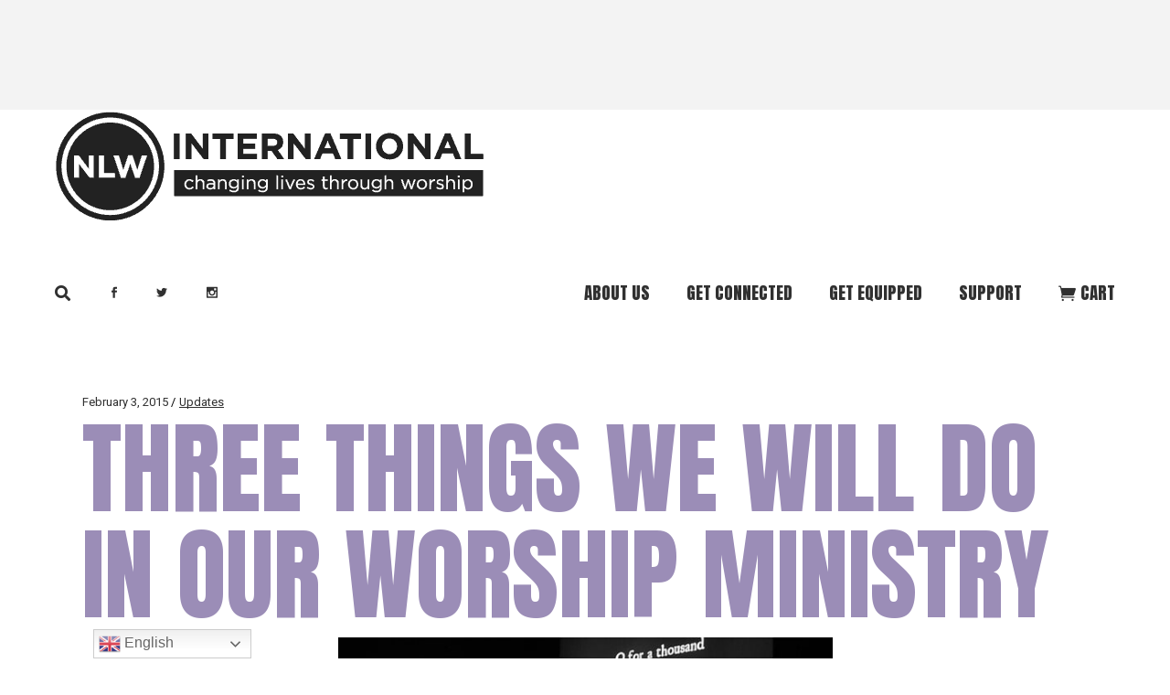

--- FILE ---
content_type: text/html; charset=UTF-8
request_url: https://www.nextlevelworship.com/three-things-we-will-do-in-our-worship-ministry/
body_size: 27584
content:
<!DOCTYPE html>
<html dir="ltr" lang="en-US" prefix="og: https://ogp.me/ns#">
<head>
	<meta charset="UTF-8">
	<meta name="viewport" content="width=device-width, initial-scale=1, user-scalable=yes">

	<title>Three Things We WILL DO in Our Worship Ministry - NLW International</title>

		<!-- All in One SEO 4.9.2 - aioseo.com -->
	<meta name="description" content="The following resolve is part of our Worship Ministry Manual, which is FREE for you to download. We Will&#039;s 1. We will produce excellent, creative and effective services. We will follow our checklists and systems across the board. We will insist on consistency from everyone. We will ask, seek and knock–looking" />
	<meta name="robots" content="max-image-preview:large" />
	<meta name="author" content="admin"/>
	<link rel="canonical" href="https://www.nextlevelworship.com/three-things-we-will-do-in-our-worship-ministry/" />
	<meta name="generator" content="All in One SEO (AIOSEO) 4.9.2" />
		<meta property="og:locale" content="en_US" />
		<meta property="og:site_name" content="NLW International - Changing Lives through Worship" />
		<meta property="og:type" content="article" />
		<meta property="og:title" content="Three Things We WILL DO in Our Worship Ministry - NLW International" />
		<meta property="og:description" content="The following resolve is part of our Worship Ministry Manual, which is FREE for you to download. We Will&#039;s 1. We will produce excellent, creative and effective services. We will follow our checklists and systems across the board. We will insist on consistency from everyone. We will ask, seek and knock–looking" />
		<meta property="og:url" content="https://www.nextlevelworship.com/three-things-we-will-do-in-our-worship-ministry/" />
		<meta property="og:image" content="https://www.nextlevelworship.com/wp-content/uploads/2023/03/335309122_594669912549226_1515943811238996566_n.jpeg" />
		<meta property="og:image:secure_url" content="https://www.nextlevelworship.com/wp-content/uploads/2023/03/335309122_594669912549226_1515943811238996566_n.jpeg" />
		<meta property="og:image:width" content="1024" />
		<meta property="og:image:height" content="1024" />
		<meta property="article:published_time" content="2015-02-03T20:44:26+00:00" />
		<meta property="article:modified_time" content="2018-12-18T04:21:22+00:00" />
		<meta property="article:publisher" content="https://www.facebook.com/nxtlevelworship/" />
		<meta name="twitter:card" content="summary_large_image" />
		<meta name="twitter:site" content="@nxtlevelworship" />
		<meta name="twitter:title" content="Three Things We WILL DO in Our Worship Ministry - NLW International" />
		<meta name="twitter:description" content="The following resolve is part of our Worship Ministry Manual, which is FREE for you to download. We Will&#039;s 1. We will produce excellent, creative and effective services. We will follow our checklists and systems across the board. We will insist on consistency from everyone. We will ask, seek and knock–looking" />
		<meta name="twitter:creator" content="@nxtlevelworship" />
		<meta name="twitter:image" content="https://www.nextlevelworship.com/wp-content/uploads/2023/03/335309122_594669912549226_1515943811238996566_n.jpeg" />
		<script type="application/ld+json" class="aioseo-schema">
			{"@context":"https:\/\/schema.org","@graph":[{"@type":"BlogPosting","@id":"https:\/\/www.nextlevelworship.com\/three-things-we-will-do-in-our-worship-ministry\/#blogposting","name":"Three Things We WILL DO in Our Worship Ministry - NLW International","headline":"Three Things We WILL DO in Our Worship Ministry","author":{"@id":"https:\/\/www.nextlevelworship.com\/author\/admin-2\/#author"},"publisher":{"@id":"https:\/\/www.nextlevelworship.com\/#organization"},"image":{"@type":"ImageObject","url":"https:\/\/www.nextlevelworship.com\/wp-content\/uploads\/2014\/10\/Age-to-Age-Stephen-bw.jpg","@id":"https:\/\/www.nextlevelworship.com\/three-things-we-will-do-in-our-worship-ministry\/#articleImage","width":960,"height":640},"datePublished":"2015-02-03T15:44:26-05:00","dateModified":"2018-12-17T23:21:22-05:00","inLanguage":"en-US","mainEntityOfPage":{"@id":"https:\/\/www.nextlevelworship.com\/three-things-we-will-do-in-our-worship-ministry\/#webpage"},"isPartOf":{"@id":"https:\/\/www.nextlevelworship.com\/three-things-we-will-do-in-our-worship-ministry\/#webpage"},"articleSection":"Updates"},{"@type":"BreadcrumbList","@id":"https:\/\/www.nextlevelworship.com\/three-things-we-will-do-in-our-worship-ministry\/#breadcrumblist","itemListElement":[{"@type":"ListItem","@id":"https:\/\/www.nextlevelworship.com#listItem","position":1,"name":"Home","item":"https:\/\/www.nextlevelworship.com","nextItem":{"@type":"ListItem","@id":"https:\/\/www.nextlevelworship.com\/category\/updates\/#listItem","name":"Updates"}},{"@type":"ListItem","@id":"https:\/\/www.nextlevelworship.com\/category\/updates\/#listItem","position":2,"name":"Updates","item":"https:\/\/www.nextlevelworship.com\/category\/updates\/","nextItem":{"@type":"ListItem","@id":"https:\/\/www.nextlevelworship.com\/three-things-we-will-do-in-our-worship-ministry\/#listItem","name":"Three Things We WILL DO in Our Worship Ministry"},"previousItem":{"@type":"ListItem","@id":"https:\/\/www.nextlevelworship.com#listItem","name":"Home"}},{"@type":"ListItem","@id":"https:\/\/www.nextlevelworship.com\/three-things-we-will-do-in-our-worship-ministry\/#listItem","position":3,"name":"Three Things We WILL DO in Our Worship Ministry","previousItem":{"@type":"ListItem","@id":"https:\/\/www.nextlevelworship.com\/category\/updates\/#listItem","name":"Updates"}}]},{"@type":"Organization","@id":"https:\/\/www.nextlevelworship.com\/#organization","name":"NLW International","description":"Changing Lives through Worship","url":"https:\/\/www.nextlevelworship.com\/","sameAs":["https:\/\/www.facebook.com\/nxtlevelworship\/","https:\/\/twitter.com\/nxtlevelworship","https:\/\/www.instagram.com\/nxtlevelworship\/","https:\/\/www.youtube.com\/@nextlevelworship5412"]},{"@type":"Person","@id":"https:\/\/www.nextlevelworship.com\/author\/admin-2\/#author","url":"https:\/\/www.nextlevelworship.com\/author\/admin-2\/","name":"admin","image":{"@type":"ImageObject","@id":"https:\/\/www.nextlevelworship.com\/three-things-we-will-do-in-our-worship-ministry\/#authorImage","url":"https:\/\/secure.gravatar.com\/avatar\/f6630ed6e8489b41b4ebd7ce54f3715d0ea6ba6938df1d6560c9dd925015e3a2?s=96&d=mm&r=g","width":96,"height":96,"caption":"admin"}},{"@type":"WebPage","@id":"https:\/\/www.nextlevelworship.com\/three-things-we-will-do-in-our-worship-ministry\/#webpage","url":"https:\/\/www.nextlevelworship.com\/three-things-we-will-do-in-our-worship-ministry\/","name":"Three Things We WILL DO in Our Worship Ministry - NLW International","description":"The following resolve is part of our Worship Ministry Manual, which is FREE for you to download. We Will's 1. We will produce excellent, creative and effective services. We will follow our checklists and systems across the board. We will insist on consistency from everyone. We will ask, seek and knock\u2013looking","inLanguage":"en-US","isPartOf":{"@id":"https:\/\/www.nextlevelworship.com\/#website"},"breadcrumb":{"@id":"https:\/\/www.nextlevelworship.com\/three-things-we-will-do-in-our-worship-ministry\/#breadcrumblist"},"author":{"@id":"https:\/\/www.nextlevelworship.com\/author\/admin-2\/#author"},"creator":{"@id":"https:\/\/www.nextlevelworship.com\/author\/admin-2\/#author"},"datePublished":"2015-02-03T15:44:26-05:00","dateModified":"2018-12-17T23:21:22-05:00"},{"@type":"WebSite","@id":"https:\/\/www.nextlevelworship.com\/#website","url":"https:\/\/www.nextlevelworship.com\/","name":"NLW International","description":"Changing Lives through Worship","inLanguage":"en-US","publisher":{"@id":"https:\/\/www.nextlevelworship.com\/#organization"}}]}
		</script>
		<!-- All in One SEO -->

				<link rel="pingback" href="https://www.nextlevelworship.com/xmlrpc.php">
				<link rel='dns-prefetch' href='//www.nextlevelworship.com' />
<link rel='dns-prefetch' href='//ajax.googleapis.com' />
<link rel='dns-prefetch' href='//fonts.googleapis.com' />
<link rel="alternate" title="oEmbed (JSON)" type="application/json+oembed" href="https://www.nextlevelworship.com/wp-json/oembed/1.0/embed?url=https%3A%2F%2Fwww.nextlevelworship.com%2Fthree-things-we-will-do-in-our-worship-ministry%2F" />
<link rel="alternate" title="oEmbed (XML)" type="text/xml+oembed" href="https://www.nextlevelworship.com/wp-json/oembed/1.0/embed?url=https%3A%2F%2Fwww.nextlevelworship.com%2Fthree-things-we-will-do-in-our-worship-ministry%2F&#038;format=xml" />
<style type="text/css">
.powerpress_player .wp-audio-shortcode { max-width: 600px; }
</style>
<style id='wp-img-auto-sizes-contain-inline-css' type='text/css'>
img:is([sizes=auto i],[sizes^="auto," i]){contain-intrinsic-size:3000px 1500px}
/*# sourceURL=wp-img-auto-sizes-contain-inline-css */
</style>
<link rel='stylesheet' id='wc-authorize-net-cim-credit-card-checkout-block-css' href='https://www.nextlevelworship.com/wp-content/plugins/woocommerce-gateway-authorize-net-cim/assets/css/blocks/wc-authorize-net-cim-checkout-block.css?ver=3.10.14' type='text/css' media='all' />
<link rel='stylesheet' id='wc-authorize-net-cim-echeck-checkout-block-css' href='https://www.nextlevelworship.com/wp-content/plugins/woocommerce-gateway-authorize-net-cim/assets/css/blocks/wc-authorize-net-cim-checkout-block.css?ver=3.10.14' type='text/css' media='all' />
<link rel='stylesheet' id='dripicons-css' href='https://www.nextlevelworship.com/wp-content/plugins/dogood-core/inc/icons/dripicons/assets/css/dripicons.min.css?ver=6.9' type='text/css' media='all' />
<link rel='stylesheet' id='elegant-icons-css' href='https://www.nextlevelworship.com/wp-content/plugins/dogood-core/inc/icons/elegant-icons/assets/css/elegant-icons.min.css?ver=6.9' type='text/css' media='all' />
<link rel='stylesheet' id='font-awesome-css' href='https://www.nextlevelworship.com/wp-content/plugins/dogood-core/inc/icons/font-awesome/assets/css/all.min.css?ver=6.9' type='text/css' media='all' />
<link rel='stylesheet' id='ionicons-css' href='https://www.nextlevelworship.com/wp-content/plugins/dogood-core/inc/icons/ionicons/assets/css/ionicons.min.css?ver=6.9' type='text/css' media='all' />
<style id='wp-emoji-styles-inline-css' type='text/css'>

	img.wp-smiley, img.emoji {
		display: inline !important;
		border: none !important;
		box-shadow: none !important;
		height: 1em !important;
		width: 1em !important;
		margin: 0 0.07em !important;
		vertical-align: -0.1em !important;
		background: none !important;
		padding: 0 !important;
	}
/*# sourceURL=wp-emoji-styles-inline-css */
</style>
<link rel='stylesheet' id='wp-block-library-css' href='https://www.nextlevelworship.com/wp-includes/css/dist/block-library/style.min.css?ver=6.9' type='text/css' media='all' />
<style id='classic-theme-styles-inline-css' type='text/css'>
/*! This file is auto-generated */
.wp-block-button__link{color:#fff;background-color:#32373c;border-radius:9999px;box-shadow:none;text-decoration:none;padding:calc(.667em + 2px) calc(1.333em + 2px);font-size:1.125em}.wp-block-file__button{background:#32373c;color:#fff;text-decoration:none}
/*# sourceURL=/wp-includes/css/classic-themes.min.css */
</style>
<link rel='stylesheet' id='aioseo/css/src/vue/standalone/blocks/table-of-contents/global.scss-css' href='https://www.nextlevelworship.com/wp-content/plugins/all-in-one-seo-pack/dist/Lite/assets/css/table-of-contents/global.e90f6d47.css?ver=4.9.2' type='text/css' media='all' />
<style id='powerpress-player-block-style-inline-css' type='text/css'>


/*# sourceURL=https://www.nextlevelworship.com/wp-content/plugins/powerpress/blocks/player-block/build/style-index.css */
</style>
<style id='global-styles-inline-css' type='text/css'>
:root{--wp--preset--aspect-ratio--square: 1;--wp--preset--aspect-ratio--4-3: 4/3;--wp--preset--aspect-ratio--3-4: 3/4;--wp--preset--aspect-ratio--3-2: 3/2;--wp--preset--aspect-ratio--2-3: 2/3;--wp--preset--aspect-ratio--16-9: 16/9;--wp--preset--aspect-ratio--9-16: 9/16;--wp--preset--color--black: #000000;--wp--preset--color--cyan-bluish-gray: #abb8c3;--wp--preset--color--white: #ffffff;--wp--preset--color--pale-pink: #f78da7;--wp--preset--color--vivid-red: #cf2e2e;--wp--preset--color--luminous-vivid-orange: #ff6900;--wp--preset--color--luminous-vivid-amber: #fcb900;--wp--preset--color--light-green-cyan: #7bdcb5;--wp--preset--color--vivid-green-cyan: #00d084;--wp--preset--color--pale-cyan-blue: #8ed1fc;--wp--preset--color--vivid-cyan-blue: #0693e3;--wp--preset--color--vivid-purple: #9b51e0;--wp--preset--gradient--vivid-cyan-blue-to-vivid-purple: linear-gradient(135deg,rgb(6,147,227) 0%,rgb(155,81,224) 100%);--wp--preset--gradient--light-green-cyan-to-vivid-green-cyan: linear-gradient(135deg,rgb(122,220,180) 0%,rgb(0,208,130) 100%);--wp--preset--gradient--luminous-vivid-amber-to-luminous-vivid-orange: linear-gradient(135deg,rgb(252,185,0) 0%,rgb(255,105,0) 100%);--wp--preset--gradient--luminous-vivid-orange-to-vivid-red: linear-gradient(135deg,rgb(255,105,0) 0%,rgb(207,46,46) 100%);--wp--preset--gradient--very-light-gray-to-cyan-bluish-gray: linear-gradient(135deg,rgb(238,238,238) 0%,rgb(169,184,195) 100%);--wp--preset--gradient--cool-to-warm-spectrum: linear-gradient(135deg,rgb(74,234,220) 0%,rgb(151,120,209) 20%,rgb(207,42,186) 40%,rgb(238,44,130) 60%,rgb(251,105,98) 80%,rgb(254,248,76) 100%);--wp--preset--gradient--blush-light-purple: linear-gradient(135deg,rgb(255,206,236) 0%,rgb(152,150,240) 100%);--wp--preset--gradient--blush-bordeaux: linear-gradient(135deg,rgb(254,205,165) 0%,rgb(254,45,45) 50%,rgb(107,0,62) 100%);--wp--preset--gradient--luminous-dusk: linear-gradient(135deg,rgb(255,203,112) 0%,rgb(199,81,192) 50%,rgb(65,88,208) 100%);--wp--preset--gradient--pale-ocean: linear-gradient(135deg,rgb(255,245,203) 0%,rgb(182,227,212) 50%,rgb(51,167,181) 100%);--wp--preset--gradient--electric-grass: linear-gradient(135deg,rgb(202,248,128) 0%,rgb(113,206,126) 100%);--wp--preset--gradient--midnight: linear-gradient(135deg,rgb(2,3,129) 0%,rgb(40,116,252) 100%);--wp--preset--font-size--small: 13px;--wp--preset--font-size--medium: 20px;--wp--preset--font-size--large: 36px;--wp--preset--font-size--x-large: 42px;--wp--preset--spacing--20: 0.44rem;--wp--preset--spacing--30: 0.67rem;--wp--preset--spacing--40: 1rem;--wp--preset--spacing--50: 1.5rem;--wp--preset--spacing--60: 2.25rem;--wp--preset--spacing--70: 3.38rem;--wp--preset--spacing--80: 5.06rem;--wp--preset--shadow--natural: 6px 6px 9px rgba(0, 0, 0, 0.2);--wp--preset--shadow--deep: 12px 12px 50px rgba(0, 0, 0, 0.4);--wp--preset--shadow--sharp: 6px 6px 0px rgba(0, 0, 0, 0.2);--wp--preset--shadow--outlined: 6px 6px 0px -3px rgb(255, 255, 255), 6px 6px rgb(0, 0, 0);--wp--preset--shadow--crisp: 6px 6px 0px rgb(0, 0, 0);}:where(.is-layout-flex){gap: 0.5em;}:where(.is-layout-grid){gap: 0.5em;}body .is-layout-flex{display: flex;}.is-layout-flex{flex-wrap: wrap;align-items: center;}.is-layout-flex > :is(*, div){margin: 0;}body .is-layout-grid{display: grid;}.is-layout-grid > :is(*, div){margin: 0;}:where(.wp-block-columns.is-layout-flex){gap: 2em;}:where(.wp-block-columns.is-layout-grid){gap: 2em;}:where(.wp-block-post-template.is-layout-flex){gap: 1.25em;}:where(.wp-block-post-template.is-layout-grid){gap: 1.25em;}.has-black-color{color: var(--wp--preset--color--black) !important;}.has-cyan-bluish-gray-color{color: var(--wp--preset--color--cyan-bluish-gray) !important;}.has-white-color{color: var(--wp--preset--color--white) !important;}.has-pale-pink-color{color: var(--wp--preset--color--pale-pink) !important;}.has-vivid-red-color{color: var(--wp--preset--color--vivid-red) !important;}.has-luminous-vivid-orange-color{color: var(--wp--preset--color--luminous-vivid-orange) !important;}.has-luminous-vivid-amber-color{color: var(--wp--preset--color--luminous-vivid-amber) !important;}.has-light-green-cyan-color{color: var(--wp--preset--color--light-green-cyan) !important;}.has-vivid-green-cyan-color{color: var(--wp--preset--color--vivid-green-cyan) !important;}.has-pale-cyan-blue-color{color: var(--wp--preset--color--pale-cyan-blue) !important;}.has-vivid-cyan-blue-color{color: var(--wp--preset--color--vivid-cyan-blue) !important;}.has-vivid-purple-color{color: var(--wp--preset--color--vivid-purple) !important;}.has-black-background-color{background-color: var(--wp--preset--color--black) !important;}.has-cyan-bluish-gray-background-color{background-color: var(--wp--preset--color--cyan-bluish-gray) !important;}.has-white-background-color{background-color: var(--wp--preset--color--white) !important;}.has-pale-pink-background-color{background-color: var(--wp--preset--color--pale-pink) !important;}.has-vivid-red-background-color{background-color: var(--wp--preset--color--vivid-red) !important;}.has-luminous-vivid-orange-background-color{background-color: var(--wp--preset--color--luminous-vivid-orange) !important;}.has-luminous-vivid-amber-background-color{background-color: var(--wp--preset--color--luminous-vivid-amber) !important;}.has-light-green-cyan-background-color{background-color: var(--wp--preset--color--light-green-cyan) !important;}.has-vivid-green-cyan-background-color{background-color: var(--wp--preset--color--vivid-green-cyan) !important;}.has-pale-cyan-blue-background-color{background-color: var(--wp--preset--color--pale-cyan-blue) !important;}.has-vivid-cyan-blue-background-color{background-color: var(--wp--preset--color--vivid-cyan-blue) !important;}.has-vivid-purple-background-color{background-color: var(--wp--preset--color--vivid-purple) !important;}.has-black-border-color{border-color: var(--wp--preset--color--black) !important;}.has-cyan-bluish-gray-border-color{border-color: var(--wp--preset--color--cyan-bluish-gray) !important;}.has-white-border-color{border-color: var(--wp--preset--color--white) !important;}.has-pale-pink-border-color{border-color: var(--wp--preset--color--pale-pink) !important;}.has-vivid-red-border-color{border-color: var(--wp--preset--color--vivid-red) !important;}.has-luminous-vivid-orange-border-color{border-color: var(--wp--preset--color--luminous-vivid-orange) !important;}.has-luminous-vivid-amber-border-color{border-color: var(--wp--preset--color--luminous-vivid-amber) !important;}.has-light-green-cyan-border-color{border-color: var(--wp--preset--color--light-green-cyan) !important;}.has-vivid-green-cyan-border-color{border-color: var(--wp--preset--color--vivid-green-cyan) !important;}.has-pale-cyan-blue-border-color{border-color: var(--wp--preset--color--pale-cyan-blue) !important;}.has-vivid-cyan-blue-border-color{border-color: var(--wp--preset--color--vivid-cyan-blue) !important;}.has-vivid-purple-border-color{border-color: var(--wp--preset--color--vivid-purple) !important;}.has-vivid-cyan-blue-to-vivid-purple-gradient-background{background: var(--wp--preset--gradient--vivid-cyan-blue-to-vivid-purple) !important;}.has-light-green-cyan-to-vivid-green-cyan-gradient-background{background: var(--wp--preset--gradient--light-green-cyan-to-vivid-green-cyan) !important;}.has-luminous-vivid-amber-to-luminous-vivid-orange-gradient-background{background: var(--wp--preset--gradient--luminous-vivid-amber-to-luminous-vivid-orange) !important;}.has-luminous-vivid-orange-to-vivid-red-gradient-background{background: var(--wp--preset--gradient--luminous-vivid-orange-to-vivid-red) !important;}.has-very-light-gray-to-cyan-bluish-gray-gradient-background{background: var(--wp--preset--gradient--very-light-gray-to-cyan-bluish-gray) !important;}.has-cool-to-warm-spectrum-gradient-background{background: var(--wp--preset--gradient--cool-to-warm-spectrum) !important;}.has-blush-light-purple-gradient-background{background: var(--wp--preset--gradient--blush-light-purple) !important;}.has-blush-bordeaux-gradient-background{background: var(--wp--preset--gradient--blush-bordeaux) !important;}.has-luminous-dusk-gradient-background{background: var(--wp--preset--gradient--luminous-dusk) !important;}.has-pale-ocean-gradient-background{background: var(--wp--preset--gradient--pale-ocean) !important;}.has-electric-grass-gradient-background{background: var(--wp--preset--gradient--electric-grass) !important;}.has-midnight-gradient-background{background: var(--wp--preset--gradient--midnight) !important;}.has-small-font-size{font-size: var(--wp--preset--font-size--small) !important;}.has-medium-font-size{font-size: var(--wp--preset--font-size--medium) !important;}.has-large-font-size{font-size: var(--wp--preset--font-size--large) !important;}.has-x-large-font-size{font-size: var(--wp--preset--font-size--x-large) !important;}
:where(.wp-block-post-template.is-layout-flex){gap: 1.25em;}:where(.wp-block-post-template.is-layout-grid){gap: 1.25em;}
:where(.wp-block-term-template.is-layout-flex){gap: 1.25em;}:where(.wp-block-term-template.is-layout-grid){gap: 1.25em;}
:where(.wp-block-columns.is-layout-flex){gap: 2em;}:where(.wp-block-columns.is-layout-grid){gap: 2em;}
:root :where(.wp-block-pullquote){font-size: 1.5em;line-height: 1.6;}
/*# sourceURL=global-styles-inline-css */
</style>
<link rel='stylesheet' id='ultimeter-css' href='https://www.nextlevelworship.com/wp-content/plugins/ultimeter/assets/css/ultimeter-public.css?ver=3.0.8' type='text/css' media='all' />
<style id='woocommerce-inline-inline-css' type='text/css'>
.woocommerce form .form-row .required { visibility: visible; }
/*# sourceURL=woocommerce-inline-inline-css */
</style>
<link rel='stylesheet' id='worldcountries-html5-map-style-css' href='https://www.nextlevelworship.com/wp-content/plugins/worldcountrieshtmlmap/static/css/map.css?ver=6.9' type='text/css' media='all' />
<link rel='stylesheet' id='cmplz-general-css' href='https://www.nextlevelworship.com/wp-content/plugins/complianz-gdpr/assets/css/cookieblocker.min.css?ver=1766538267' type='text/css' media='all' />
<link rel='stylesheet' id='qi-addons-for-elementor-grid-style-css' href='https://www.nextlevelworship.com/wp-content/plugins/qi-addons-for-elementor/assets/css/grid.min.css?ver=1.9.5' type='text/css' media='all' />
<link rel='stylesheet' id='qi-addons-for-elementor-helper-parts-style-css' href='https://www.nextlevelworship.com/wp-content/plugins/qi-addons-for-elementor/assets/css/helper-parts.min.css?ver=1.9.5' type='text/css' media='all' />
<link rel='stylesheet' id='qi-addons-for-elementor-style-css' href='https://www.nextlevelworship.com/wp-content/plugins/qi-addons-for-elementor/assets/css/main.min.css?ver=1.9.5' type='text/css' media='all' />
<link rel='stylesheet' id='swiper-css' href='https://www.nextlevelworship.com/wp-content/plugins/qi-addons-for-elementor/assets/plugins/swiper/8.4.5/swiper.min.css?ver=8.4.5' type='text/css' media='all' />
<link rel='stylesheet' id='dogood-main-css' href='https://www.nextlevelworship.com/wp-content/themes/dogood/assets/css/main.min.css?ver=6.9' type='text/css' media='all' />
<link rel='stylesheet' id='dogood-core-style-css' href='https://www.nextlevelworship.com/wp-content/plugins/dogood-core/assets/css/dogood-core.min.css?ver=6.9' type='text/css' media='all' />
<link rel='stylesheet' id='jquery-ui-style-css' href='https://ajax.googleapis.com/ajax/libs/jqueryui/1.11.4/themes/ui-darkness/jquery-ui.css?ver=1.11.4' type='text/css' media='all' />
<link rel='stylesheet' id='dogood-child-style-css' href='https://www.nextlevelworship.com/wp-content/themes/dogood-child/style.css?ver=6.9' type='text/css' media='all' />
<link rel='stylesheet' id='dogood-google-fonts-css' href='https://fonts.googleapis.com/css?family=Anton%3A300%2C400%2C500%2C600%2C700%7CHeebo%3A300%2C400%2C500%2C600%2C700&#038;subset=latin-ext&#038;display=swap&#038;ver=1.0.0' type='text/css' media='all' />
<link rel='stylesheet' id='dogood-grid-css' href='https://www.nextlevelworship.com/wp-content/themes/dogood/assets/css/grid.min.css?ver=6.9' type='text/css' media='all' />
<link rel='stylesheet' id='dogood-style-css' href='https://www.nextlevelworship.com/wp-content/themes/dogood/style.css?ver=6.9' type='text/css' media='all' />
<style id='dogood-style-inline-css' type='text/css'>
#qodef-back-to-top .qodef-back-to-top-icon { color: #ef9881;}#qodef-top-area-inner { height: 120px;}#qodef-page-header .qodef-header-logo-link { height: 250px;}.qodef-header-navigation> ul > li > a:hover { color: #efbfb1;}.qodef-header-navigation> ul > li.current-menu-ancestor > a, .qodef-header-navigation> ul > li.current-menu-item > a { color: #ef9881;}#qodef-page-spinner .qodef-m-inner { background-color: #e5e5e5;color: #ef9881;}.qodef-page-title { background-image: url(https://www.nextlevelworship.com/wp-content/uploads/2025/08/website-main-page-community.jpg);}body { font-size: 16px;}.qodef-header--asymmetric #qodef-page-header { height: 150px;}
/*# sourceURL=dogood-style-inline-css */
</style>
<link rel='stylesheet' id='sv-wc-payment-gateway-payment-form-v5_15_12-css' href='https://www.nextlevelworship.com/wp-content/plugins/woocommerce-gateway-authorize-net-cim/vendor/skyverge/wc-plugin-framework/woocommerce/payment-gateway/assets/css/frontend/sv-wc-payment-gateway-payment-form.min.css?ver=5.15.12' type='text/css' media='all' />
<link rel='stylesheet' id='woocommerce-nyp-css' href='https://www.nextlevelworship.com/wp-content/plugins/woocommerce-name-your-price/assets/css/frontend/name-your-price.min.css?ver=3.7.0' type='text/css' media='all' />
<script type="text/javascript" src="https://www.nextlevelworship.com/wp-includes/js/jquery/jquery.min.js?ver=3.7.1" id="jquery-core-js"></script>
<script type="text/javascript" src="https://www.nextlevelworship.com/wp-includes/js/jquery/jquery-migrate.min.js?ver=3.4.1" id="jquery-migrate-js"></script>
<script type="text/javascript" id="salesforce_nfpluginsettings-js-extra">
/* <![CDATA[ */
var salesforce_nfpluginsettings = {"clearLogRestUrl":"https://www.nextlevelworship.com/wp-json/salesforce-crm/debug-log/delete-all","clearLogButtonId":"nfsalesforcecrm_clear_debug_logger","downloadLogRestUrl":"https://www.nextlevelworship.com/wp-json/salesforce-crm/debug-log/get-all","downloadLogButtonId":"nfsalesforcecrm_download_debug_logger"};
//# sourceURL=salesforce_nfpluginsettings-js-extra
/* ]]> */
</script>
<script type="text/javascript" src="https://www.nextlevelworship.com/wp-content/plugins/ninja-forms-salesforce-crm/assets/js/nfpluginsettings.js?ver=3.3.3" id="salesforce_nfpluginsettings-js"></script>
<script type="text/javascript" src="https://www.nextlevelworship.com/wp-content/plugins/woocommerce/assets/js/jquery-blockui/jquery.blockUI.min.js?ver=2.7.0-wc.10.4.3" id="wc-jquery-blockui-js" defer="defer" data-wp-strategy="defer"></script>
<script type="text/javascript" id="wc-add-to-cart-js-extra">
/* <![CDATA[ */
var wc_add_to_cart_params = {"ajax_url":"/wp-admin/admin-ajax.php","wc_ajax_url":"/?wc-ajax=%%endpoint%%","i18n_view_cart":"View cart","cart_url":"https://www.nextlevelworship.com/cart/","is_cart":"","cart_redirect_after_add":"no"};
//# sourceURL=wc-add-to-cart-js-extra
/* ]]> */
</script>
<script type="text/javascript" src="https://www.nextlevelworship.com/wp-content/plugins/woocommerce/assets/js/frontend/add-to-cart.min.js?ver=10.4.3" id="wc-add-to-cart-js" defer="defer" data-wp-strategy="defer"></script>
<script type="text/javascript" src="https://www.nextlevelworship.com/wp-content/plugins/woocommerce/assets/js/js-cookie/js.cookie.min.js?ver=2.1.4-wc.10.4.3" id="wc-js-cookie-js" defer="defer" data-wp-strategy="defer"></script>
<script type="text/javascript" id="woocommerce-js-extra">
/* <![CDATA[ */
var woocommerce_params = {"ajax_url":"/wp-admin/admin-ajax.php","wc_ajax_url":"/?wc-ajax=%%endpoint%%","i18n_password_show":"Show password","i18n_password_hide":"Hide password"};
//# sourceURL=woocommerce-js-extra
/* ]]> */
</script>
<script type="text/javascript" src="https://www.nextlevelworship.com/wp-content/plugins/woocommerce/assets/js/frontend/woocommerce.min.js?ver=10.4.3" id="woocommerce-js" defer="defer" data-wp-strategy="defer"></script>
<script type="text/javascript" src="https://www.nextlevelworship.com/wp-content/plugins/woocommerce/assets/js/select2/select2.full.min.js?ver=4.0.3-wc.10.4.3" id="wc-select2-js" defer="defer" data-wp-strategy="defer"></script>
<link rel="https://api.w.org/" href="https://www.nextlevelworship.com/wp-json/" /><link rel="alternate" title="JSON" type="application/json" href="https://www.nextlevelworship.com/wp-json/wp/v2/posts/1178" /><link rel="EditURI" type="application/rsd+xml" title="RSD" href="https://www.nextlevelworship.com/xmlrpc.php?rsd" />
<meta name="generator" content="WordPress 6.9" />
<meta name="generator" content="WooCommerce 10.4.3" />
<link rel='shortlink' href='https://www.nextlevelworship.com/?p=1178' />

		<!-- GA Google Analytics @ https://m0n.co/ga -->
		<script>
			(function(i,s,o,g,r,a,m){i['GoogleAnalyticsObject']=r;i[r]=i[r]||function(){
			(i[r].q=i[r].q||[]).push(arguments)},i[r].l=1*new Date();a=s.createElement(o),
			m=s.getElementsByTagName(o)[0];a.async=1;a.src=g;m.parentNode.insertBefore(a,m)
			})(window,document,'script','https://www.google-analytics.com/analytics.js','ga');
			ga('create', 'G-DJG2PRR6C2', 'auto');
			ga('send', 'pageview');
		</script>

	            <script type="text/javascript"><!--
                                function powerpress_pinw(pinw_url){window.open(pinw_url, 'PowerPressPlayer','toolbar=0,status=0,resizable=1,width=460,height=320');	return false;}
                //-->

                // tabnab protection
                window.addEventListener('load', function () {
                    // make all links have rel="noopener noreferrer"
                    document.querySelectorAll('a[target="_blank"]').forEach(link => {
                        link.setAttribute('rel', 'noopener noreferrer');
                    });
                });
            </script>
            			<style>.cmplz-hidden {
					display: none !important;
				}</style>	<noscript><style>.woocommerce-product-gallery{ opacity: 1 !important; }</style></noscript>
	<meta name="generator" content="Elementor 3.34.0; features: additional_custom_breakpoints; settings: css_print_method-external, google_font-enabled, font_display-auto">
			<style>
				.e-con.e-parent:nth-of-type(n+4):not(.e-lazyloaded):not(.e-no-lazyload),
				.e-con.e-parent:nth-of-type(n+4):not(.e-lazyloaded):not(.e-no-lazyload) * {
					background-image: none !important;
				}
				@media screen and (max-height: 1024px) {
					.e-con.e-parent:nth-of-type(n+3):not(.e-lazyloaded):not(.e-no-lazyload),
					.e-con.e-parent:nth-of-type(n+3):not(.e-lazyloaded):not(.e-no-lazyload) * {
						background-image: none !important;
					}
				}
				@media screen and (max-height: 640px) {
					.e-con.e-parent:nth-of-type(n+2):not(.e-lazyloaded):not(.e-no-lazyload),
					.e-con.e-parent:nth-of-type(n+2):not(.e-lazyloaded):not(.e-no-lazyload) * {
						background-image: none !important;
					}
				}
			</style>
			<link rel="icon" href="https://www.nextlevelworship.com/wp-content/uploads/2016/09/Small-Web-100x100.png" sizes="32x32" />
<link rel="icon" href="https://www.nextlevelworship.com/wp-content/uploads/2016/09/Small-Web-298x298.png" sizes="192x192" />
<link rel="apple-touch-icon" href="https://www.nextlevelworship.com/wp-content/uploads/2016/09/Small-Web-298x298.png" />
<meta name="msapplication-TileImage" content="https://www.nextlevelworship.com/wp-content/uploads/2016/09/Small-Web-298x298.png" />
		<style type="text/css" id="wp-custom-css">
			input[type="checkbox"]{
	visibility: visible !important;
	-webkit-appearance: auto !important;
	appearance: auto !important;
}


.ion-ios-arrow-up::before {
  content: "↑" !important;
}		</style>
		</head>
<body class="wp-singular post-template-default single single-post postid-1178 single-format-standard wp-theme-dogood wp-child-theme-dogood-child theme-dogood qode-framework-1.1.8 woocommerce-no-js qodef-qi--no-touch qi-addons-for-elementor-1.9.5 qodef-back-to-top--enabled  qodef-header--asymmetric qodef-header-appearance--none qodef-mobile-header--standard qodef-drop-down-second--full-width qodef-drop-down-second--default dogood-core-1.0 dogood-child-1.0 dogood-1.0 qodef-content-grid-1400 elementor-page-25182 qodef-search--fullscreen elementor-default elementor-kit-22968" itemscope itemtype="https://schema.org/WebPage">
	<a class="skip-link screen-reader-text" href="#qodef-page-content">Skip to the content</a><div id="qodef-page-spinner" class="qodef-m qodef-layout--five-rotating-circles">
	<div class="qodef-m-inner">
		<div class="qodef-m-spinner">
			<div class="qodef-m-five-rotating-circles">
	<div class="qodef-m-circle-item qodef-item--1 qodef-e">
		<div class="qodef-e-circle qodef-circle--1"></div>
		<div class="qodef-e-circle qodef-circle--2"></div>
		<div class="qodef-e-circle qodef-circle--3"></div>
		<div class="qodef-e-circle qodef-circle--4"></div>
	</div>
	<div class="qodef-m-circle-item qodef-item--2 qodef-e">
		<div class="qodef-e-circle qodef-circle--1"></div>
		<div class="qodef-e-circle qodef-circle--2"></div>
		<div class="qodef-e-circle qodef-circle--3"></div>
		<div class="qodef-e-circle qodef-circle--4"></div>
	</div>
	<div class="qodef-m-circle-item qodef-item--3 qodef-e">
		<div class="qodef-e-circle qodef-circle--1"></div>
		<div class="qodef-e-circle qodef-circle--2"></div>
		<div class="qodef-e-circle qodef-circle--3"></div>
		<div class="qodef-e-circle qodef-circle--4"></div>
	</div>
</div>
		</div>
	</div>
</div>
	<div id="qodef-page-wrapper" class="">
			<div id="qodef-top-area">
		<div id="qodef-top-area-inner" class="qodef-content-grid">
					</div>
	</div>
<header id="qodef-page-header"  role="banner">
		<div id="qodef-page-header-inner" class=" ">
		<div class="qodef-asymmetric-header-wrapper--top">
	<a itemprop="url" class="qodef-header-logo-link qodef-height--set qodef-source--image" href="https://www.nextlevelworship.com/" rel="home">
	<img width="469" height="119" src="https://www.nextlevelworship.com/wp-content/uploads/2023/01/cropped-INTL-Small-Web-copy.png" class="qodef-header-logo-image qodef--main" alt="logo main" itemprop="image" srcset="https://www.nextlevelworship.com/wp-content/uploads/2023/01/cropped-INTL-Small-Web-copy.png 469w, https://www.nextlevelworship.com/wp-content/uploads/2023/01/cropped-INTL-Small-Web-copy-300x76.png 300w" sizes="(max-width: 469px) 100vw, 469px" /><img width="469" height="119" src="https://www.nextlevelworship.com/wp-content/uploads/2023/01/cropped-INTL-Small-Web-copy.png" class="qodef-header-logo-image qodef--dark" alt="logo dark" itemprop="image" srcset="https://www.nextlevelworship.com/wp-content/uploads/2023/01/cropped-INTL-Small-Web-copy.png 469w, https://www.nextlevelworship.com/wp-content/uploads/2023/01/cropped-INTL-Small-Web-copy-300x76.png 300w" sizes="(max-width: 469px) 100vw, 469px" /><img loading="lazy" width="175" height="175" src="https://www.nextlevelworship.com/wp-content/uploads/2016/09/NLW-White-web-logo-4-e1518395571145.png" class="qodef-header-logo-image qodef--light" alt="logo light" itemprop="image" srcset="https://www.nextlevelworship.com/wp-content/uploads/2016/09/NLW-White-web-logo-4-e1518395571145.png 175w, https://www.nextlevelworship.com/wp-content/uploads/2016/09/NLW-White-web-logo-4-e1518395571145-100x100.png 100w" sizes="(max-width: 175px) 100vw, 175px" /></a>
</div>
<div class="qodef-asymmetric-header-wrapper--bottom">
		<div class="qodef-widget-holder qodef--one">
		<div id="dogood_core_search_opener-2" class="widget widget_dogood_core_search_opener qodef-header-widget-area-one" data-area="header-widget-one"><a href="javascript:void(0)"  class="qodef-opener-icon qodef-m qodef-source--icon-pack qodef-search-opener" style="font-size: 17px;margin: 0px 15px 0px 0px;" >
	<span class="qodef-m-icon qodef--open">
		<span class="qodef-icon-font-awesome fa fa-search" ></span>	</span>
		</a>
</div><div id="dogood_core_social_icons_group-2" class="widget widget_dogood_core_social_icons_group qodef-header-widget-area-one" data-area="header-widget-one">			<div class="qodef-social-icons-group qodef-circle-hover--yes">
				<span class="qodef-shortcode qodef-m  qodef-icon-holder  qodef-layout--normal"  style="margin: 0px 27px 0px 0px">			<a itemprop="url" href="https://www.facebook.com/nxtlevelworship/" target="_blank">			<span class="qodef-icon-elegant-icons social_facebook qodef-icon qodef-e" style="font-size: 12px" ></span>			</a>	</span><span class="qodef-shortcode qodef-m  qodef-icon-holder  qodef-layout--normal"  style="margin: 0px 30px 0px 0px">			<a itemprop="url" href="https://twitter.com/nxtlevelworship" target="_blank">			<span class="qodef-icon-elegant-icons social_twitter qodef-icon qodef-e" style="font-size: 12px" ></span>			</a>	</span><span class="qodef-shortcode qodef-m  qodef-icon-holder  qodef-layout--normal"  style="margin: 0px -5px 0px 0px">			<a itemprop="url" href="https://www.instagram.com/nxtlevelworship/" target="_blank">			<span class="qodef-icon-elegant-icons social_instagram qodef-icon qodef-e" style="font-size: 12px" ></span>			</a>	</span>			</div>
			</div><div id="dogood_core_separator-2" class="widget widget_dogood_core_separator qodef-header-widget-area-one" data-area="header-widget-one"><div class="qodef-shortcode qodef-m  qodef-separator clear  ">	<div class="qodef-m-line" style="border-bottom-width: 0px;margin-top: 5px"></div></div></div>	</div>
	<nav class="qodef-header-navigation" role="navigation" aria-label="Top Menu">
		<ul id="menu-main-menu-1" class="menu"><li class="menu-item menu-item-type-custom menu-item-object-custom menu-item-has-children menu-item-24171 qodef--hide-link qodef-menu-item--narrow"><a href="https://www.nextlevelworship.com/ministry/" onclick="JavaScript: return false;"><span class="qodef-menu-item-text">About Us<svg class="qodef-svg--menu-arrow qodef-menu-item-arrow" xmlns="http://www.w3.org/2000/svg" xmlns:xlink="http://www.w3.org/1999/xlink" width="32" height="32" viewBox="0 0 32 32"><g><path d="M 13.8,24.196c 0.39,0.39, 1.024,0.39, 1.414,0l 6.486-6.486c 0.196-0.196, 0.294-0.454, 0.292-0.71 c0-0.258-0.096-0.514-0.292-0.71L 15.214,9.804c-0.39-0.39-1.024-0.39-1.414,0c-0.39,0.39-0.39,1.024,0,1.414L 19.582,17 L 13.8,22.782C 13.41,23.172, 13.41,23.806, 13.8,24.196z"></path></g></svg></span></a>
<div class="qodef-drop-down-second"><div class="qodef-drop-down-second-inner"><ul class="sub-menu">
	<li class="menu-item menu-item-type-post_type menu-item-object-page menu-item-24187"><a href="https://www.nextlevelworship.com/ministry/"><span class="qodef-menu-item-text">Our Ministry</span></a></li>
	<li class="menu-item menu-item-type-post_type menu-item-object-page menu-item-24186"><a href="https://www.nextlevelworship.com/beliefs/"><span class="qodef-menu-item-text">What We Believe</span></a></li>
	<li class="menu-item menu-item-type-post_type menu-item-object-page menu-item-24188"><a href="https://www.nextlevelworship.com/team/"><span class="qodef-menu-item-text">Meet Our Team</span></a></li>
	<li class="menu-item menu-item-type-post_type menu-item-object-page menu-item-24185"><a href="https://www.nextlevelworship.com/dwaynemoore/"><span class="qodef-menu-item-text">Our Founder</span></a></li>
</ul></div></div>
</li>
<li class="menu-item menu-item-type-custom menu-item-object-custom menu-item-has-children menu-item-24172 qodef-menu-item--narrow"><a href="https://www.nextlevelworship.com/community/"><span class="qodef-menu-item-text">Get Connected<svg class="qodef-svg--menu-arrow qodef-menu-item-arrow" xmlns="http://www.w3.org/2000/svg" xmlns:xlink="http://www.w3.org/1999/xlink" width="32" height="32" viewBox="0 0 32 32"><g><path d="M 13.8,24.196c 0.39,0.39, 1.024,0.39, 1.414,0l 6.486-6.486c 0.196-0.196, 0.294-0.454, 0.292-0.71 c0-0.258-0.096-0.514-0.292-0.71L 15.214,9.804c-0.39-0.39-1.024-0.39-1.414,0c-0.39,0.39-0.39,1.024,0,1.414L 19.582,17 L 13.8,22.782C 13.41,23.172, 13.41,23.806, 13.8,24.196z"></path></g></svg></span></a>
<div class="qodef-drop-down-second"><div class="qodef-drop-down-second-inner"><ul class="sub-menu">
	<li class="menu-item menu-item-type-post_type menu-item-object-page menu-item-24189"><a href="https://www.nextlevelworship.com/community/"><span class="qodef-menu-item-text">Join Our Community</span></a></li>
	<li class="menu-item menu-item-type-post_type menu-item-object-page menu-item-24184"><a href="https://www.nextlevelworship.com/events/"><span class="qodef-menu-item-text">Attend an Event</span></a></li>
	<li class="menu-item menu-item-type-post_type menu-item-object-page menu-item-24182"><a href="https://www.nextlevelworship.com/mentorships/"><span class="qodef-menu-item-text">Be a Mentor</span></a></li>
	<li class="menu-item menu-item-type-post_type menu-item-object-page menu-item-24183"><a href="https://www.nextlevelworship.com/missions/"><span class="qodef-menu-item-text">Go on Mission</span></a></li>
</ul></div></div>
</li>
<li class="menu-item menu-item-type-custom menu-item-object-custom menu-item-has-children menu-item-24173 qodef-menu-item--narrow"><a href="https://www.nextlevelworship.com/get-equipped/"><span class="qodef-menu-item-text">Get Equipped<svg class="qodef-svg--menu-arrow qodef-menu-item-arrow" xmlns="http://www.w3.org/2000/svg" xmlns:xlink="http://www.w3.org/1999/xlink" width="32" height="32" viewBox="0 0 32 32"><g><path d="M 13.8,24.196c 0.39,0.39, 1.024,0.39, 1.414,0l 6.486-6.486c 0.196-0.196, 0.294-0.454, 0.292-0.71 c0-0.258-0.096-0.514-0.292-0.71L 15.214,9.804c-0.39-0.39-1.024-0.39-1.414,0c-0.39,0.39-0.39,1.024,0,1.414L 19.582,17 L 13.8,22.782C 13.41,23.172, 13.41,23.806, 13.8,24.196z"></path></g></svg></span></a>
<div class="qodef-drop-down-second"><div class="qodef-drop-down-second-inner"><ul class="sub-menu">
	<li class="menu-item menu-item-type-post_type menu-item-object-page menu-item-24181"><a href="https://www.nextlevelworship.com/get-equipped/"><span class="qodef-menu-item-text">Start Here</span></a></li>
	<li class="menu-item menu-item-type-post_type menu-item-object-page menu-item-24180"><a href="https://www.nextlevelworship.com/books-materials/"><span class="qodef-menu-item-text">Books &#038; Materials</span></a></li>
	<li class="menu-item menu-item-type-post_type menu-item-object-page menu-item-24178"><a href="https://www.nextlevelworship.com/coaching/"><span class="qodef-menu-item-text">Coaching</span></a></li>
	<li class="menu-item menu-item-type-post_type menu-item-object-page menu-item-24179"><a href="https://www.nextlevelworship.com/conferences/"><span class="qodef-menu-item-text">Conferences</span></a></li>
	<li class="menu-item menu-item-type-post_type menu-item-object-page current_page_parent menu-item-24190"><a href="https://www.nextlevelworship.com/blog/"><span class="qodef-menu-item-text">Free Articles</span></a></li>
</ul></div></div>
</li>
<li class="menu-item menu-item-type-custom menu-item-object-custom menu-item-has-children menu-item-24174 qodef-menu-item--narrow"><a href="https://www.nextlevelworship.com/donate/"><span class="qodef-menu-item-text">Support<svg class="qodef-svg--menu-arrow qodef-menu-item-arrow" xmlns="http://www.w3.org/2000/svg" xmlns:xlink="http://www.w3.org/1999/xlink" width="32" height="32" viewBox="0 0 32 32"><g><path d="M 13.8,24.196c 0.39,0.39, 1.024,0.39, 1.414,0l 6.486-6.486c 0.196-0.196, 0.294-0.454, 0.292-0.71 c0-0.258-0.096-0.514-0.292-0.71L 15.214,9.804c-0.39-0.39-1.024-0.39-1.414,0c-0.39,0.39-0.39,1.024,0,1.414L 19.582,17 L 13.8,22.782C 13.41,23.172, 13.41,23.806, 13.8,24.196z"></path></g></svg></span></a>
<div class="qodef-drop-down-second"><div class="qodef-drop-down-second-inner"><ul class="sub-menu">
	<li class="menu-item menu-item-type-post_type menu-item-object-page menu-item-24192"><a href="https://www.nextlevelworship.com/donate/"><span class="qodef-menu-item-text">Donate</span></a></li>
	<li class="menu-item menu-item-type-post_type menu-item-object-page menu-item-24177"><a href="https://www.nextlevelworship.com/pray/"><span class="qodef-menu-item-text">Pray</span></a></li>
	<li class="menu-item menu-item-type-post_type menu-item-object-page menu-item-24176"><a href="https://www.nextlevelworship.com/contact/"><span class="qodef-menu-item-text">Get in Touch</span></a></li>
	<li class="menu-item menu-item-type-post_type menu-item-object-page menu-item-24175"><a href="https://www.nextlevelworship.com/find-hope/"><span class="qodef-menu-item-text">Find Hope</span></a></li>
</ul></div></div>
</li>
<li class="menu-item menu-item-type-post_type menu-item-object-page menu-item-24191"><a href="https://www.nextlevelworship.com/cart/"><span class="qodef-icon-elegant-icons icon_cart qodef-menu-item-icon" ></span><span class="qodef-menu-item-text">Cart</span></a></li>
</ul>	</nav>
</div>
	</div>
	</header>
<header id="qodef-page-mobile-header" role="banner">
		<div id="qodef-page-mobile-header-inner" class="qodef-content-grid">
		<a itemprop="url" class="qodef-mobile-header-logo-link qodef-height--not-set qodef-source--image" href="https://www.nextlevelworship.com/" rel="home">
	<img loading="lazy" width="469" height="119" src="https://www.nextlevelworship.com/wp-content/uploads/2023/01/cropped-INTL-Small-Web-copy-1.png" class="qodef-header-logo-image qodef--main" alt="logo main" itemprop="image" srcset="https://www.nextlevelworship.com/wp-content/uploads/2023/01/cropped-INTL-Small-Web-copy-1.png 469w, https://www.nextlevelworship.com/wp-content/uploads/2023/01/cropped-INTL-Small-Web-copy-1-300x76.png 300w" sizes="(max-width: 469px) 100vw, 469px" /></a>
<a href="javascript:void(0)"  class="qodef-opener-icon qodef-m qodef-source--predefined qodef-mobile-header-opener"  >
	<span class="qodef-m-icon qodef--open">
		<span class="qodef-m-dots"><span class="qodef-m-dot"></span><span class="qodef-m-dot"></span><span class="qodef-m-dot"></span><span class="qodef-m-dot"></span><span class="qodef-m-dot"></span><span class="qodef-m-dot"></span><span class="qodef-m-dot"></span><span class="qodef-m-dot"></span><span class="qodef-m-dot"></span></span>	</span>
			<span class="qodef-m-icon qodef--close">
			<svg class="qodef-svg--close predefined" xmlns="http://www.w3.org/2000/svg" xmlns:xlink="http://www.w3.org/1999/xlink" x="0px" y="0px"
     width="16.971px" height="16.971px" viewBox="0 0 16.971 16.971" enable-background="new 0 0 16.971 16.971" xml:space="preserve"><g><rect x="6.985" y="-2.015" transform="matrix(0.7071 -0.7071 0.7071 0.7071 -3.5147 8.4853)" width="3" height="21"></rect><rect x="6.985" y="-2.015" transform="matrix(0.7071 0.7071 -0.7071 0.7071 8.4853 -3.5147)" width="3" height="21"></rect></g></svg>		</span>
		</a>
	</div>
		<nav class="qodef-mobile-header-navigation" role="navigation" aria-label="Mobile Menu">
		<ul id="menu-main-menu-3" class="qodef-content-grid"><li class="menu-item menu-item-type-custom menu-item-object-custom menu-item-has-children menu-item-24171 qodef--hide-link qodef-menu-item--narrow"><a href="https://www.nextlevelworship.com/ministry/" onclick="JavaScript: return false;"><span class="qodef-menu-item-text">About Us</span></a><svg class="qodef-svg--menu-arrow qodef-menu-item-arrow" xmlns="http://www.w3.org/2000/svg" xmlns:xlink="http://www.w3.org/1999/xlink" width="32" height="32" viewBox="0 0 32 32"><g><path d="M 13.8,24.196c 0.39,0.39, 1.024,0.39, 1.414,0l 6.486-6.486c 0.196-0.196, 0.294-0.454, 0.292-0.71 c0-0.258-0.096-0.514-0.292-0.71L 15.214,9.804c-0.39-0.39-1.024-0.39-1.414,0c-0.39,0.39-0.39,1.024,0,1.414L 19.582,17 L 13.8,22.782C 13.41,23.172, 13.41,23.806, 13.8,24.196z"></path></g></svg>
<div class="qodef-drop-down-second"><div class="qodef-drop-down-second-inner"><ul class="sub-menu">
	<li class="menu-item menu-item-type-post_type menu-item-object-page menu-item-24187"><a href="https://www.nextlevelworship.com/ministry/"><span class="qodef-menu-item-text">Our Ministry</span></a></li>
	<li class="menu-item menu-item-type-post_type menu-item-object-page menu-item-24186"><a href="https://www.nextlevelworship.com/beliefs/"><span class="qodef-menu-item-text">What We Believe</span></a></li>
	<li class="menu-item menu-item-type-post_type menu-item-object-page menu-item-24188"><a href="https://www.nextlevelworship.com/team/"><span class="qodef-menu-item-text">Meet Our Team</span></a></li>
	<li class="menu-item menu-item-type-post_type menu-item-object-page menu-item-24185"><a href="https://www.nextlevelworship.com/dwaynemoore/"><span class="qodef-menu-item-text">Our Founder</span></a></li>
</ul></div></div>
</li>
<li class="menu-item menu-item-type-custom menu-item-object-custom menu-item-has-children menu-item-24172 qodef-menu-item--narrow"><a href="https://www.nextlevelworship.com/community/"><span class="qodef-menu-item-text">Get Connected</span></a><svg class="qodef-svg--menu-arrow qodef-menu-item-arrow" xmlns="http://www.w3.org/2000/svg" xmlns:xlink="http://www.w3.org/1999/xlink" width="32" height="32" viewBox="0 0 32 32"><g><path d="M 13.8,24.196c 0.39,0.39, 1.024,0.39, 1.414,0l 6.486-6.486c 0.196-0.196, 0.294-0.454, 0.292-0.71 c0-0.258-0.096-0.514-0.292-0.71L 15.214,9.804c-0.39-0.39-1.024-0.39-1.414,0c-0.39,0.39-0.39,1.024,0,1.414L 19.582,17 L 13.8,22.782C 13.41,23.172, 13.41,23.806, 13.8,24.196z"></path></g></svg>
<div class="qodef-drop-down-second"><div class="qodef-drop-down-second-inner"><ul class="sub-menu">
	<li class="menu-item menu-item-type-post_type menu-item-object-page menu-item-24189"><a href="https://www.nextlevelworship.com/community/"><span class="qodef-menu-item-text">Join Our Community</span></a></li>
	<li class="menu-item menu-item-type-post_type menu-item-object-page menu-item-24184"><a href="https://www.nextlevelworship.com/events/"><span class="qodef-menu-item-text">Attend an Event</span></a></li>
	<li class="menu-item menu-item-type-post_type menu-item-object-page menu-item-24182"><a href="https://www.nextlevelworship.com/mentorships/"><span class="qodef-menu-item-text">Be a Mentor</span></a></li>
	<li class="menu-item menu-item-type-post_type menu-item-object-page menu-item-24183"><a href="https://www.nextlevelworship.com/missions/"><span class="qodef-menu-item-text">Go on Mission</span></a></li>
</ul></div></div>
</li>
<li class="menu-item menu-item-type-custom menu-item-object-custom menu-item-has-children menu-item-24173 qodef-menu-item--narrow"><a href="https://www.nextlevelworship.com/get-equipped/"><span class="qodef-menu-item-text">Get Equipped</span></a><svg class="qodef-svg--menu-arrow qodef-menu-item-arrow" xmlns="http://www.w3.org/2000/svg" xmlns:xlink="http://www.w3.org/1999/xlink" width="32" height="32" viewBox="0 0 32 32"><g><path d="M 13.8,24.196c 0.39,0.39, 1.024,0.39, 1.414,0l 6.486-6.486c 0.196-0.196, 0.294-0.454, 0.292-0.71 c0-0.258-0.096-0.514-0.292-0.71L 15.214,9.804c-0.39-0.39-1.024-0.39-1.414,0c-0.39,0.39-0.39,1.024,0,1.414L 19.582,17 L 13.8,22.782C 13.41,23.172, 13.41,23.806, 13.8,24.196z"></path></g></svg>
<div class="qodef-drop-down-second"><div class="qodef-drop-down-second-inner"><ul class="sub-menu">
	<li class="menu-item menu-item-type-post_type menu-item-object-page menu-item-24181"><a href="https://www.nextlevelworship.com/get-equipped/"><span class="qodef-menu-item-text">Start Here</span></a></li>
	<li class="menu-item menu-item-type-post_type menu-item-object-page menu-item-24180"><a href="https://www.nextlevelworship.com/books-materials/"><span class="qodef-menu-item-text">Books &#038; Materials</span></a></li>
	<li class="menu-item menu-item-type-post_type menu-item-object-page menu-item-24178"><a href="https://www.nextlevelworship.com/coaching/"><span class="qodef-menu-item-text">Coaching</span></a></li>
	<li class="menu-item menu-item-type-post_type menu-item-object-page menu-item-24179"><a href="https://www.nextlevelworship.com/conferences/"><span class="qodef-menu-item-text">Conferences</span></a></li>
	<li class="menu-item menu-item-type-post_type menu-item-object-page current_page_parent menu-item-24190"><a href="https://www.nextlevelworship.com/blog/"><span class="qodef-menu-item-text">Free Articles</span></a></li>
</ul></div></div>
</li>
<li class="menu-item menu-item-type-custom menu-item-object-custom menu-item-has-children menu-item-24174 qodef-menu-item--narrow"><a href="https://www.nextlevelworship.com/donate/"><span class="qodef-menu-item-text">Support</span></a><svg class="qodef-svg--menu-arrow qodef-menu-item-arrow" xmlns="http://www.w3.org/2000/svg" xmlns:xlink="http://www.w3.org/1999/xlink" width="32" height="32" viewBox="0 0 32 32"><g><path d="M 13.8,24.196c 0.39,0.39, 1.024,0.39, 1.414,0l 6.486-6.486c 0.196-0.196, 0.294-0.454, 0.292-0.71 c0-0.258-0.096-0.514-0.292-0.71L 15.214,9.804c-0.39-0.39-1.024-0.39-1.414,0c-0.39,0.39-0.39,1.024,0,1.414L 19.582,17 L 13.8,22.782C 13.41,23.172, 13.41,23.806, 13.8,24.196z"></path></g></svg>
<div class="qodef-drop-down-second"><div class="qodef-drop-down-second-inner"><ul class="sub-menu">
	<li class="menu-item menu-item-type-post_type menu-item-object-page menu-item-24192"><a href="https://www.nextlevelworship.com/donate/"><span class="qodef-menu-item-text">Donate</span></a></li>
	<li class="menu-item menu-item-type-post_type menu-item-object-page menu-item-24177"><a href="https://www.nextlevelworship.com/pray/"><span class="qodef-menu-item-text">Pray</span></a></li>
	<li class="menu-item menu-item-type-post_type menu-item-object-page menu-item-24176"><a href="https://www.nextlevelworship.com/contact/"><span class="qodef-menu-item-text">Get in Touch</span></a></li>
	<li class="menu-item menu-item-type-post_type menu-item-object-page menu-item-24175"><a href="https://www.nextlevelworship.com/find-hope/"><span class="qodef-menu-item-text">Find Hope</span></a></li>
</ul></div></div>
</li>
<li class="menu-item menu-item-type-post_type menu-item-object-page menu-item-24191"><a href="https://www.nextlevelworship.com/cart/"><span class="qodef-icon-elegant-icons icon_cart qodef-menu-item-icon" ></span><span class="qodef-menu-item-text">Cart</span></a></li>
</ul>	</nav>
</header>
		<div id="qodef-page-outer">
						<div id="qodef-page-inner" class="qodef-content-grid">
<main id="qodef-page-content" class="qodef-grid qodef-layout--template qodef-gutter--small" role="main">
	<div class="qodef-grid-inner clear">
		<div class="qodef-grid-item qodef-page-content-section qodef-col--12">
		<div class="qodef-blog qodef-m qodef--single">
		<article class="qodef-blog-item qodef-e post-1178 post type-post status-publish format-standard hentry category-updates">
	<div class="qodef-e-inner">
		<div class="qodef-e-media">
	</div>
		<div class="qodef-e-content">
			<div class="qodef-e-top-holder">
				<div class="qodef-e-info">
					<a title="Title Text: " itemprop="dateCreated" href="https://www.nextlevelworship.com/2015/02/" class="entry-date published updated">
	February 3, 2015</a><div class="qodef-info-separator-end"></div>
<span class="qodef-e-categories"><a href="https://www.nextlevelworship.com/category/updates/" rel="tag">Updates</a></span><div class="qodef-info-separator-end"></div>				</div>
			</div>
			<div class="qodef-e-text">
				<h1 itemprop="name" class="qodef-e-title entry-title">
			Three Things We WILL DO in Our Worship Ministry	</h1>
<div id="attachment_1122" style="width: 551px" class="wp-caption aligncenter"><a href="https://www.nextlevelworship.com/wp-content/uploads/2014/10/Age-to-Age-Stephen-bw.jpg"><img fetchpriority="high" fetchpriority="high" decoding="async" aria-describedby="caption-attachment-1122" class="  wp-image-1122" src="https://www.nextlevelworship.com/wp-content/uploads/2014/10/Age-to-Age-Stephen-bw.jpg" alt="Stephen Moore" width="541" height="360" srcset="https://www.nextlevelworship.com/wp-content/uploads/2014/10/Age-to-Age-Stephen-bw.jpg 960w, https://www.nextlevelworship.com/wp-content/uploads/2014/10/Age-to-Age-Stephen-bw-500x333.jpg 500w, https://www.nextlevelworship.com/wp-content/uploads/2014/10/Age-to-Age-Stephen-bw-700x467.jpg 700w, https://www.nextlevelworship.com/wp-content/uploads/2014/10/Age-to-Age-Stephen-bw-596x397.jpg 596w, https://www.nextlevelworship.com/wp-content/uploads/2014/10/Age-to-Age-Stephen-bw-300x200.jpg 300w" sizes="(max-width: 541px) 100vw, 541px" /></a><p id="caption-attachment-1122" class="wp-caption-text">Valley View Church</p></div>
<p>&nbsp;</p>
<p>&nbsp;</p>
<h5 style="text-align: center">The following resolve is part of our <a title="Worship Ministry Manual" href="https://www.nextlevelworship.com/free-stuff/worship-ministry-manual/">Worship Ministry Manual</a>, which is FREE for you to download.</h5>
<p>&nbsp;</p>
<h1 style="text-align: center"><span style="color: #800000">We Will&#8217;s</span></h1>
<p>&nbsp;</p>
<h4><span style="color: #800000">1. We will produce excellent, creative and effective services.</span></h4>
<ul>
<li>
<h5>We will follow our checklists and systems across the board.</h5>
</li>
<li>
<h5>We will insist on consistency from everyone.</h5>
</li>
<li>
<h5>We will ask, seek and knock–looking to God for our every need.</h5>
</li>
</ul>
<h4><span style="color: #800000">2. We will produce effective worship leaders.</span></h4>
<ul>
<li>
<h5>We will insist on all leaders doing Pure Praise and attending rehearsals and services.</h5>
</li>
<li>
<h5>We will constantly mentor others.</h5>
</li>
<li>
<h5>We will follow our funnel process with everyone.</h5>
</li>
</ul>
<h4><span style="color: #800000">3. We will help produce true worshipers within our congregation.</span></h4>
<ul>
<li>
<h5>We will work with our discipleship pastor and lead pastor to think of better ways to teach our people.</h5>
</li>
<li>
<h5>We will never be content with Sunday worship only.</h5>
</li>
<li>
<h5>We will never quit praying for our people and loving them.</h5>
</li>
</ul>
<p>&nbsp;</p>
			</div>
			<div class="qodef-e-bottom-holder">
				<div class="qodef-e-left qodef-e-info">
									</div>
				<div class="qodef-e-right qodef-e-info">
						<div class="qodef-e-info-item qodef-e-info-social-share">
		<div class="qodef-shortcode qodef-m  qodef-social-share clear qodef-layout--list ">			<span class="qodef-social-title qodef-custom-label">Share:</span>		<ul class="qodef-shortcode-list">		<li class="qodef-facebook-share">	<a itemprop="url" class="qodef-share-link" href="#" onclick="window.open(&#039;https://www.facebook.com/sharer.php?u=https%3A%2F%2Fwww.nextlevelworship.com%2Fthree-things-we-will-do-in-our-worship-ministry%2F&#039;, &#039;sharer&#039;, &#039;toolbar=0,status=0,width=620,height=280&#039;);">					<span class="qodef-icon-elegant-icons social_facebook qodef-social-network-icon"></span>			</a></li><li class="qodef-twitter-share">	<a itemprop="url" class="qodef-share-link" href="#" onclick="window.open(&#039;https://twitter.com/intent/tweet?text=%26nbsp%3B+%26nbsp%3B+The+following+resolve+is+part+of+our+Worship+Ministry+Manual%2C+which+is+FREE+for++via+%40QodeInteractivehttps://www.nextlevelworship.com/three-things-we-will-do-in-our-worship-ministry/&#039;, &#039;popupwindow&#039;, &#039;scrollbars=yes,width=800,height=400&#039;);">					<span class="qodef-icon-elegant-icons social_twitter qodef-social-network-icon"></span>			</a></li><li class="qodef-linkedin-share">	<a itemprop="url" class="qodef-share-link" href="#" onclick="popUp=window.open(&#039;https://linkedin.com/shareArticle?mini=true&amp;url=https%3A%2F%2Fwww.nextlevelworship.com%2Fthree-things-we-will-do-in-our-worship-ministry%2F&amp;title=Three+Things+We+WILL+DO+in+Our+Worship+Ministry&#039;, &#039;popupwindow&#039;, &#039;scrollbars=yes,width=800,height=400&#039;);popUp.focus();return false;">					<span class="qodef-icon-elegant-icons social_linkedin qodef-social-network-icon"></span>			</a></li><li class="qodef-pinterest-share">	<a itemprop="url" class="qodef-share-link" href="#" onclick="popUp=window.open(&#039;https://pinterest.com/pin/create/button/?url=https%3A%2F%2Fwww.nextlevelworship.com%2Fthree-things-we-will-do-in-our-worship-ministry%2F&amp;description=Three+Things+We+WILL+DO+in+Our+Worship+Ministry&#039;, &#039;popupwindow&#039;, &#039;scrollbars=yes,width=800,height=400&#039;);popUp.focus();return false;">					<span class="qodef-icon-elegant-icons social_pinterest qodef-social-network-icon"></span>			</a></li><li class="qodef-tumblr-share">	<a itemprop="url" class="qodef-share-link" href="#" onclick="popUp=window.open(&#039;https://www.tumblr.com/share/link?url=https%3A%2F%2Fwww.nextlevelworship.com%2Fthree-things-we-will-do-in-our-worship-ministry%2F&amp;name=Three+Things+We+WILL+DO+in+Our+Worship+Ministry&amp;description=%26nbsp%3B+%26nbsp%3B+The+following+resolve+is+part+of+our+Worship+Ministry+Manual%2C+which+is+FREE+for+you+to+download.+%26nbsp%3B+We+Will%26%238217%3Bs+%26nbsp%3B+1.+We+will+produce+excellent%2C+creative+and+effective+services.+We+will+follow+our+checklists+and+systems+across+the+board.+We+will+insist+on+consistency+from+everyone.+We+will+ask%2C+seek+and+knock%E2%80%93looking+%5B%26hellip%3B%5D&#039;, &#039;popupwindow&#039;, &#039;scrollbars=yes,width=800,height=400&#039;);popUp.focus();return false;">					<span class="qodef-icon-elegant-icons social_tumblr qodef-social-network-icon"></span>			</a></li><li class="qodef-vk-share">	<a itemprop="url" class="qodef-share-link" href="#" onclick="popUp=window.open(&#039;https://vkontakte.ru/share.php?url=https%3A%2F%2Fwww.nextlevelworship.com%2Fthree-things-we-will-do-in-our-worship-ministry%2F&amp;title=Three+Things+We+WILL+DO+in+Our+Worship+Ministry&amp;description=%26nbsp%3B+%26nbsp%3B+The+following+resolve+is+part+of+our+Worship+Ministry+Manual%2C+which+is+FREE+for+you+to+download.+%26nbsp%3B+We+Will%26%238217%3Bs+%26nbsp%3B+1.+We+will+produce+excellent%2C+creative+and+effective+services.+We+will+follow+our+checklists+and+systems+across+the+board.+We+will+insist+on+consistency+from+everyone.+We+will+ask%2C+seek+and+knock%E2%80%93looking+%5B%26hellip%3B%5D&#039;, &#039;popupwindow&#039;, &#039;scrollbars=yes,width=800,height=400&#039;);popUp.focus();return false;">					<span class="qodef-icon-font-awesome fab fa-vk qodef-social-network-icon"></span>			</a></li>	</ul></div>	</div>
				</div>
			</div>
		</div>
	</div>
</article>
	<div id="qodef-single-post-navigation" class="qodef-m">
		<div class="qodef-m-inner">
								<a itemprop="url" class="qodef-m-nav qodef--prev" href="https://www.nextlevelworship.com/our-relationship-with-the-father-devotional/">
						<svg class="qodef-svg--pagination-arrow-left qodef-m-pagination-icon" xmlns="http://www.w3.org/2000/svg" width="32" height="32" viewBox="0 0 32 32"><g><path d="M 12.3,17.71l 6.486,6.486c 0.39,0.39, 1.024,0.39, 1.414,0c 0.39-0.39, 0.39-1.024,0-1.414L 14.418,17 L 20.2,11.218c 0.39-0.39, 0.39-1.024,0-1.414c-0.39-0.39-1.024-0.39-1.414,0L 12.3,16.29C 12.104,16.486, 12.008,16.742, 12.008,17 C 12.008,17.258, 12.104,17.514, 12.3,17.71z"></path></g></svg>						<span class="qodef-m-nav-label">Prev post</span>					</a>
										<a itemprop="url" class="qodef-m-nav qodef--next" href="https://www.nextlevelworship.com/pray-for-al-judges-re-same-sex-marriage-licenses/">
						<svg class="qodef-svg--pagination-arrow-right qodef-m-pagination-icon" xmlns="http://www.w3.org/2000/svg" width="32" height="32" viewBox="0 0 32 32"><g><path d="M 13.8,24.196c 0.39,0.39, 1.024,0.39, 1.414,0l 6.486-6.486c 0.196-0.196, 0.294-0.454, 0.292-0.71 c0-0.258-0.096-0.514-0.292-0.71L 15.214,9.804c-0.39-0.39-1.024-0.39-1.414,0c-0.39,0.39-0.39,1.024,0,1.414L 19.582,17 L 13.8,22.782C 13.41,23.172, 13.41,23.806, 13.8,24.196z"></path></g></svg>						<span class="qodef-m-nav-label">Next post</span>					</a>
							</div>
	</div>
	<div id="qodef-related-posts">
		<div class="qodef-shortcode qodef-m qodef--no-bottom-space qodef-blog qodef--list qodef-item-layout--standard qodef-grid qodef-layout--columns  qodef-gutter--normal qodef-col-num--3 qodef-item-layout--standard qodef--no-bottom-space qodef-pagination--off qodef-responsive--predefined qodef-swiper-pagination--on" data-options="{&quot;plugin&quot;:&quot;dogood_core&quot;,&quot;module&quot;:&quot;blog\/shortcodes&quot;,&quot;shortcode&quot;:&quot;blog-list&quot;,&quot;post_type&quot;:&quot;post&quot;,&quot;next_page&quot;:&quot;2&quot;,&quot;max_pages_num&quot;:2,&quot;custom_class&quot;:&quot;qodef--no-bottom-space&quot;,&quot;behavior&quot;:&quot;columns&quot;,&quot;images_proportion&quot;:&quot;full&quot;,&quot;columns&quot;:&quot;3&quot;,&quot;columns_responsive&quot;:&quot;predefined&quot;,&quot;columns_1440&quot;:&quot;3&quot;,&quot;columns_1366&quot;:&quot;3&quot;,&quot;columns_1024&quot;:&quot;3&quot;,&quot;columns_768&quot;:&quot;3&quot;,&quot;columns_680&quot;:&quot;3&quot;,&quot;columns_480&quot;:&quot;3&quot;,&quot;space&quot;:&quot;normal&quot;,&quot;posts_per_page&quot;:3,&quot;orderby&quot;:&quot;date&quot;,&quot;order&quot;:&quot;DESC&quot;,&quot;additional_params&quot;:&quot;id&quot;,&quot;post_ids&quot;:&quot;390,24839,8711,15610,1488,17747&quot;,&quot;layout&quot;:&quot;standard&quot;,&quot;title_tag&quot;:&quot;h5&quot;,&quot;excerpt_length&quot;:&quot;100&quot;,&quot;pagination_type&quot;:&quot;no-pagination&quot;,&quot;object_class_name&quot;:&quot;DoGoodCore_Blog_List_Shortcode&quot;,&quot;taxonomy_filter&quot;:&quot;category&quot;,&quot;additional_query_args&quot;:{&quot;orderby&quot;:&quot;post__in&quot;,&quot;post__in&quot;:[&quot;390&quot;,&quot;24839&quot;,&quot;8711&quot;,&quot;15610&quot;,&quot;1488&quot;,&quot;17747&quot;]},&quot;space_value&quot;:15}">		<div class="qodef-grid-inner clear">		<article class="qodef-e qodef-blog-item qodef-grid-item qodef-item--full post-390 post type-post status-publish format-standard hentry category-updates tag-bible tag-church tag-community-wide tag-conference tag-one-day tag-revival tag-secret-church tag-well-done">	<div class="qodef-e-inner">		<div class="qodef-e-media">	</div>		<div class="qodef-e-content">			<div class="qodef-e-top-holder">				<div class="qodef-e-info">					<a title="Title Text: " itemprop="dateCreated" href="https://www.nextlevelworship.com/2011/06/" class="entry-date published updated">	June 28, 2011</a><div class="qodef-info-separator-end"></div><span class="qodef-e-categories"><a href="https://www.nextlevelworship.com/category/updates/" rel="tag">Updates</a></span><div class="qodef-info-separator-end"></div>				</div>			</div>			<div class="qodef-e-text">				<h5 itemprop="name" class="qodef-e-title entry-title" >	<a itemprop="url" class="qodef-e-title-link" href="https://www.nextlevelworship.com/the-prize-event-one-day-church-revival-with-dwayne-moore/">		&#8220;The Prize Event&#8221;: A One-Day Church Conference with Dwayne Moore	</a></h5>		<p itemprop="description" class="qodef-e-excerpt">. .. Schedule Dwayne to lead this powerful and unique one-day conference in your church! See below </p>					</div>			<div class="qodef-e-bottom-holder">				<div class="qodef-e-left">						<div class="qodef-e-read-more">		<a class="qodef-shortcode qodef-m  qodef-button qodef-layout--filled  qodef-html--link" href="https://www.nextlevelworship.com/the-prize-event-one-day-church-revival-with-dwayne-moore/" target="_self"  >	<span class="qodef-m-text">Read More</span></a>	</div>				</div>			</div>		</div>	</div></article><article class="qodef-e qodef-blog-item qodef-grid-item qodef-item--full post-24839 post type-post status-publish format-standard has-post-thumbnail hentry category-updates">	<div class="qodef-e-inner">		<div class="qodef-e-media">		<div class="qodef-e-media-image">		<a itemprop="url" href="https://www.nextlevelworship.com/theology-shaping-worship-god-is-gracious-and-merciful/">			<img loading="lazy" width="1080" height="1080" src="https://www.nextlevelworship.com/wp-content/uploads/2023/03/Worship-1.png" class="attachment-full size-full wp-post-image" alt="" decoding="async" srcset="https://www.nextlevelworship.com/wp-content/uploads/2023/03/Worship-1.png 1080w, https://www.nextlevelworship.com/wp-content/uploads/2023/03/Worship-1-300x300.png 300w, https://www.nextlevelworship.com/wp-content/uploads/2023/03/Worship-1-1024x1024.png 1024w, https://www.nextlevelworship.com/wp-content/uploads/2023/03/Worship-1-150x150.png 150w, https://www.nextlevelworship.com/wp-content/uploads/2023/03/Worship-1-768x768.png 768w, https://www.nextlevelworship.com/wp-content/uploads/2023/03/Worship-1-650x650.png 650w, https://www.nextlevelworship.com/wp-content/uploads/2023/03/Worship-1-500x500.png 500w, https://www.nextlevelworship.com/wp-content/uploads/2023/03/Worship-1-700x700.png 700w, https://www.nextlevelworship.com/wp-content/uploads/2023/03/Worship-1-100x100.png 100w" sizes="(max-width: 1080px) 100vw, 1080px" />		</a>	</div></div>		<div class="qodef-e-content">			<div class="qodef-e-top-holder">				<div class="qodef-e-info">					<a title="Title Text: " itemprop="dateCreated" href="https://www.nextlevelworship.com/2023/03/" class="entry-date published updated">	March 13, 2023</a><div class="qodef-info-separator-end"></div><span class="qodef-e-categories"><a href="https://www.nextlevelworship.com/category/updates/" rel="tag">Updates</a></span><div class="qodef-info-separator-end"></div>				</div>			</div>			<div class="qodef-e-text">				<h5 itemprop="name" class="qodef-e-title entry-title" >	<a itemprop="url" class="qodef-e-title-link" href="https://www.nextlevelworship.com/theology-shaping-worship-god-is-gracious-and-merciful/">		Theology Shaping Worship: God Is Gracious and Merciful	</a></h5>		<p itemprop="description" class="qodef-e-excerpt">By Savannah Cone [Editor’s Note: This is the next article in a series for our blog called “Theol</p>					</div>			<div class="qodef-e-bottom-holder">				<div class="qodef-e-left">						<div class="qodef-e-read-more">		<a class="qodef-shortcode qodef-m  qodef-button qodef-layout--filled  qodef-html--link" href="https://www.nextlevelworship.com/theology-shaping-worship-god-is-gracious-and-merciful/" target="_self"  >	<span class="qodef-m-text">Read More</span></a>	</div>				</div>			</div>		</div>	</div></article><article class="qodef-e qodef-blog-item qodef-grid-item qodef-item--full post-8711 post type-post status-publish format-standard hentry category-updates">	<div class="qodef-e-inner">		<div class="qodef-e-media">	</div>		<div class="qodef-e-content">			<div class="qodef-e-top-holder">				<div class="qodef-e-info">					<a title="Title Text: " itemprop="dateCreated" href="https://www.nextlevelworship.com/2018/06/" class="entry-date published updated">	June 27, 2018</a><div class="qodef-info-separator-end"></div><span class="qodef-e-categories"><a href="https://www.nextlevelworship.com/category/updates/" rel="tag">Updates</a></span><div class="qodef-info-separator-end"></div>				</div>			</div>			<div class="qodef-e-text">				<h5 itemprop="name" class="qodef-e-title entry-title" >	<a itemprop="url" class="qodef-e-title-link" href="https://www.nextlevelworship.com/reimagine-worship-intensive-october-15-19-in-louisville-ky/">		ReIMAGINE Worship Intensive &#8211; October 15-19 in Louisville, KY	</a></h5>		<p itemprop="description" class="qodef-e-excerpt">[kc_row use_container=&#8221;yes&#8221; force=&#8221;no&#8221; column_align=&#8221;middle&#8221; vid</p>					</div>			<div class="qodef-e-bottom-holder">				<div class="qodef-e-left">						<div class="qodef-e-read-more">		<a class="qodef-shortcode qodef-m  qodef-button qodef-layout--filled  qodef-html--link" href="https://www.nextlevelworship.com/reimagine-worship-intensive-october-15-19-in-louisville-ky/" target="_self"  >	<span class="qodef-m-text">Read More</span></a>	</div>				</div>			</div>		</div>	</div></article>	</div>	</div>	</div>
<div id="qodef-page-comments">
			<div id="qodef-page-comments-form">
			<div id="respond" class="comment-respond">
		<h3 id="reply-title" class="comment-reply-title">Leave a Reply</h3><p class="must-log-in">You must be <a href="https://www.nextlevelworship.com/wp-login.php?redirect_to=https%3A%2F%2Fwww.nextlevelworship.com%2Fthree-things-we-will-do-in-our-worship-ministry%2F">logged in</a> to post a comment.</p>	</div><!-- #respond -->
		</div>
</div>
	</div>
</div>
	</div>
</main>
			</div><!-- close #qodef-page-inner div from header.php -->
		</div><!-- close #qodef-page-outer div from header.php -->
		

<div id="qodef-page-content-bottom"    >
	<div id="qodef-page-content-bottom-inner" class="qodef-content-full-width">

	<div class="widget widget_dogood_core_text_marquee" data-area="content-bottom"><div class="qodef-shortcode qodef-m  qodef-text-marquee qodef-text-marquee-6 qodef-layout--link qodef-direction--left" >	<div class="qodef-m-content" style="font-size: 150px;line-height: 150px;font-weight: 400;text-transform: uppercase">        <div class="qodef-m-content-inner">                        <a class="qodef-m-text-link" itemprop="url" href="https://nextlevelworship.com/community" target="_self">                                                            <span class="qodef-m-text-1" >                            Join Our Community                            <svg class="qodef-svg--marquee-arrow qodef-marquee-arrow" xmlns="http://www.w3.org/2000/svg" xmlns:xlink="http://www.w3.org/1999/xlink" x="0px" y="0px"     width="127.154px" height="127.154px" viewBox="0 0 127.154 127.154" enable-background="new 0 0 127.154 127.154"     xml:space="preserve"><polygon fill="currentColor" points="93.154,0 2.154,0 2.154,34 69.113,34 0,103.113 24.042,127.154 93.154,58.042 93.154,125	127.154,125 127.154,34 127.154,0 "></polygon></svg>                        </span>                                                                <span class="qodef-m-text-2" >                            Join the Movement                            <svg class="qodef-svg--marquee-arrow qodef-marquee-arrow" xmlns="http://www.w3.org/2000/svg" xmlns:xlink="http://www.w3.org/1999/xlink" x="0px" y="0px"     width="127.154px" height="127.154px" viewBox="0 0 127.154 127.154" enable-background="new 0 0 127.154 127.154"     xml:space="preserve"><polygon fill="currentColor" points="93.154,0 2.154,0 2.154,34 69.113,34 0,103.113 24.042,127.154 93.154,58.042 93.154,125	127.154,125 127.154,34 127.154,0 "></polygon></svg>                        </span>                                                                <span class="qodef-m-text-3" >                            Join Our Community                            <svg class="qodef-svg--marquee-arrow qodef-marquee-arrow" xmlns="http://www.w3.org/2000/svg" xmlns:xlink="http://www.w3.org/1999/xlink" x="0px" y="0px"     width="127.154px" height="127.154px" viewBox="0 0 127.154 127.154" enable-background="new 0 0 127.154 127.154"     xml:space="preserve"><polygon fill="currentColor" points="93.154,0 2.154,0 2.154,34 69.113,34 0,103.113 24.042,127.154 93.154,58.042 93.154,125	127.154,125 127.154,34 127.154,0 "></polygon></svg>                        </span>                                                </a>                    </div>	</div></div></div><div class="widget widget_dogood_core_separator" data-area="content-bottom"><div class="qodef-shortcode qodef-m  qodef-separator clear  ">	<div class="qodef-m-line" style="border-bottom-width: 0px;margin-top: 12px;margin-bottom: 13px"></div></div></div>
</div></div><footer id="qodef-page-footer"  role="contentinfo">
		<div id="qodef-page-footer-top-area">
		<div id="qodef-page-footer-top-area-inner" class="qodef-content-grid">
			<div class="qodef-grid qodef-layout--columns qodef-responsive--custom qodef-col-num--4 qodef-col-num--1024--2 qodef-col-num--768--2 qodef-col-num--680--1 qodef-col-num--480--1">
				<div class="qodef-grid-inner clear">
											<div class="qodef-grid-item">
							<div id="custom_html-3" class="widget_text widget widget_custom_html" data-area="qodef-footer-top-area-column-1"><div class="textwidget custom-html-widget"><a href="http://www.nextlevelworship.com/"><img src="/wp-content/uploads/2019/12/INTL-Large-Gray-600.png" alt="" class="aligncenter" /></a></div></div><div id="search-16" class="widget widget_search" data-area="qodef-footer-top-area-column-1"><h4 class="qodef-widget-title">Search Our Site</h4><form role="search" method="get" class="qodef-search-form" action="https://www.nextlevelworship.com/">
	<label for="qodef-search-form-1" class="screen-reader-text">Search for:</label>
	<div class="qodef-search-form-inner clear">
		<input type="search" id="qodef-search-form-1" class="qodef-search-form-field" value="" name="s" placeholder="Search" />
		<button type="submit" class="qodef-search-form-button qodef--button-inside qodef--has-icon"><svg class="qodef-svg--search" xmlns="http://www.w3.org/2000/svg" width="15.793" height="15.793" viewBox="0 0 15.793 15.793" xml:space="preserve"><path fill="currentColor" d="M14.578 15.793a1.19 1.19 0 0 1-.854-.361l-3.255-3.246a6.665 6.665 0 0 1-3.787 1.177C2.99 13.363 0 10.374 0 6.682S2.99 0 6.682 0a6.68 6.68 0 0 1 5.505 10.469l3.255 3.255c.218.218.351.531.351.854 0 .665-.55 1.215-1.215 1.215zM6.682 2.43c-2.344 0-4.252 1.908-4.252 4.252s1.908 4.252 4.252 4.252 4.252-1.908 4.252-4.252S9.026 2.43 6.682 2.43z"/></svg></button>
	</div>
</form>
</div>						</div>
											<div class="qodef-grid-item">
													</div>
											<div class="qodef-grid-item">
													</div>
											<div class="qodef-grid-item">
													</div>
									</div>
			</div>
		</div>
	</div>
</footer>
<div class="qodef-fullscreen-search-holder qodef-m">
	<a href="javascript:void(0)"  class="qodef-opener-icon qodef-m qodef-source--icon-pack qodef-m-close"  >
	<span class="qodef-m-icon ">
		<svg class="qodef-svg--close icon_pack" xmlns="http://www.w3.org/2000/svg" xmlns:xlink="http://www.w3.org/1999/xlink" x="0px" y="0px"
     width="16.971px" height="16.971px" viewBox="0 0 16.971 16.971" enable-background="new 0 0 16.971 16.971" xml:space="preserve"><g><rect x="6.985" y="-2.015" transform="matrix(0.7071 -0.7071 0.7071 0.7071 -3.5147 8.4853)" width="3" height="21"></rect><rect x="6.985" y="-2.015" transform="matrix(0.7071 0.7071 -0.7071 0.7071 8.4853 -3.5147)" width="3" height="21"></rect></g></svg>	</span>
		</a>
	<div class="qodef-m-inner">
		<form action="https://www.nextlevelworship.com/" class="qodef-m-form" method="get">
			<input type="text" placeholder="Search..." name="s" class="qodef-m-form-field" autocomplete="off" required/>
			<button type="submit"  class="qodef-opener-icon qodef-m qodef-source--icon-pack qodef-m-form-submit"  >
	<span class="qodef-icon-font-awesome fa fa-search" ></span></button>
			<div class="qodef-m-form-line"></div>
		</form>
	</div>
</div>
<a id="qodef-back-to-top" href="#" class="qodef--predefined">
	<span class="qodef-back-to-top-icon">
		<span class="qodef-icon-ionicons ion-ios-arrow-up" ></span>	</span>
</a>
	</div><!-- close #qodef-page-wrapper div from header.php -->
	<script type="speculationrules">
{"prefetch":[{"source":"document","where":{"and":[{"href_matches":"/*"},{"not":{"href_matches":["/wp-*.php","/wp-admin/*","/wp-content/uploads/*","/wp-content/*","/wp-content/plugins/*","/wp-content/themes/dogood-child/*","/wp-content/themes/dogood/*","/*\\?(.+)"]}},{"not":{"selector_matches":"a[rel~=\"nofollow\"]"}},{"not":{"selector_matches":".no-prefetch, .no-prefetch a"}}]},"eagerness":"conservative"}]}
</script>
<div class="gtranslate_wrapper" id="gt-wrapper-82443725"></div>
<!-- Consent Management powered by Complianz | GDPR/CCPA Cookie Consent https://wordpress.org/plugins/complianz-gdpr -->
<div id="cmplz-cookiebanner-container"><div class="cmplz-cookiebanner cmplz-hidden banner-1 bottom-right-view-preferences optout cmplz-bottom-right cmplz-categories-type-view-preferences" aria-modal="true" data-nosnippet="true" role="dialog" aria-live="polite" aria-labelledby="cmplz-header-1-optout" aria-describedby="cmplz-message-1-optout">
	<div class="cmplz-header">
		<div class="cmplz-logo"></div>
		<div class="cmplz-title" id="cmplz-header-1-optout">Manage Cookie Consent</div>
		<div class="cmplz-close" tabindex="0" role="button" aria-label="Close dialog">
			<svg aria-hidden="true" focusable="false" data-prefix="fas" data-icon="times" class="svg-inline--fa fa-times fa-w-11" role="img" xmlns="http://www.w3.org/2000/svg" viewBox="0 0 352 512"><path fill="currentColor" d="M242.72 256l100.07-100.07c12.28-12.28 12.28-32.19 0-44.48l-22.24-22.24c-12.28-12.28-32.19-12.28-44.48 0L176 189.28 75.93 89.21c-12.28-12.28-32.19-12.28-44.48 0L9.21 111.45c-12.28 12.28-12.28 32.19 0 44.48L109.28 256 9.21 356.07c-12.28 12.28-12.28 32.19 0 44.48l22.24 22.24c12.28 12.28 32.2 12.28 44.48 0L176 322.72l100.07 100.07c12.28 12.28 32.2 12.28 44.48 0l22.24-22.24c12.28-12.28 12.28-32.19 0-44.48L242.72 256z"></path></svg>
		</div>
	</div>

	<div class="cmplz-divider cmplz-divider-header"></div>
	<div class="cmplz-body">
		<div class="cmplz-message" id="cmplz-message-1-optout">To provide the best experiences, we use technologies like cookies to store and/or access device information. Consenting to these technologies will allow us to process data such as browsing behavior or unique IDs on this site. Not consenting or withdrawing consent, may adversely affect certain features and functions.</div>
		<!-- categories start -->
		<div class="cmplz-categories">
			<details class="cmplz-category cmplz-functional" >
				<summary>
						<span class="cmplz-category-header">
							<span class="cmplz-category-title">Functional</span>
							<span class='cmplz-always-active'>
								<span class="cmplz-banner-checkbox">
									<input type="checkbox"
										   id="cmplz-functional-optout"
										   data-category="cmplz_functional"
										   class="cmplz-consent-checkbox cmplz-functional"
										   size="40"
										   value="1"/>
									<label class="cmplz-label" for="cmplz-functional-optout"><span class="screen-reader-text">Functional</span></label>
								</span>
								Always active							</span>
							<span class="cmplz-icon cmplz-open">
								<svg xmlns="http://www.w3.org/2000/svg" viewBox="0 0 448 512"  height="18" ><path d="M224 416c-8.188 0-16.38-3.125-22.62-9.375l-192-192c-12.5-12.5-12.5-32.75 0-45.25s32.75-12.5 45.25 0L224 338.8l169.4-169.4c12.5-12.5 32.75-12.5 45.25 0s12.5 32.75 0 45.25l-192 192C240.4 412.9 232.2 416 224 416z"/></svg>
							</span>
						</span>
				</summary>
				<div class="cmplz-description">
					<span class="cmplz-description-functional">The technical storage or access is strictly necessary for the legitimate purpose of enabling the use of a specific service explicitly requested by the subscriber or user, or for the sole purpose of carrying out the transmission of a communication over an electronic communications network.</span>
				</div>
			</details>

			<details class="cmplz-category cmplz-preferences" >
				<summary>
						<span class="cmplz-category-header">
							<span class="cmplz-category-title">Preferences</span>
							<span class="cmplz-banner-checkbox">
								<input type="checkbox"
									   id="cmplz-preferences-optout"
									   data-category="cmplz_preferences"
									   class="cmplz-consent-checkbox cmplz-preferences"
									   size="40"
									   value="1"/>
								<label class="cmplz-label" for="cmplz-preferences-optout"><span class="screen-reader-text">Preferences</span></label>
							</span>
							<span class="cmplz-icon cmplz-open">
								<svg xmlns="http://www.w3.org/2000/svg" viewBox="0 0 448 512"  height="18" ><path d="M224 416c-8.188 0-16.38-3.125-22.62-9.375l-192-192c-12.5-12.5-12.5-32.75 0-45.25s32.75-12.5 45.25 0L224 338.8l169.4-169.4c12.5-12.5 32.75-12.5 45.25 0s12.5 32.75 0 45.25l-192 192C240.4 412.9 232.2 416 224 416z"/></svg>
							</span>
						</span>
				</summary>
				<div class="cmplz-description">
					<span class="cmplz-description-preferences">The technical storage or access is necessary for the legitimate purpose of storing preferences that are not requested by the subscriber or user.</span>
				</div>
			</details>

			<details class="cmplz-category cmplz-statistics" >
				<summary>
						<span class="cmplz-category-header">
							<span class="cmplz-category-title">Statistics</span>
							<span class="cmplz-banner-checkbox">
								<input type="checkbox"
									   id="cmplz-statistics-optout"
									   data-category="cmplz_statistics"
									   class="cmplz-consent-checkbox cmplz-statistics"
									   size="40"
									   value="1"/>
								<label class="cmplz-label" for="cmplz-statistics-optout"><span class="screen-reader-text">Statistics</span></label>
							</span>
							<span class="cmplz-icon cmplz-open">
								<svg xmlns="http://www.w3.org/2000/svg" viewBox="0 0 448 512"  height="18" ><path d="M224 416c-8.188 0-16.38-3.125-22.62-9.375l-192-192c-12.5-12.5-12.5-32.75 0-45.25s32.75-12.5 45.25 0L224 338.8l169.4-169.4c12.5-12.5 32.75-12.5 45.25 0s12.5 32.75 0 45.25l-192 192C240.4 412.9 232.2 416 224 416z"/></svg>
							</span>
						</span>
				</summary>
				<div class="cmplz-description">
					<span class="cmplz-description-statistics">The technical storage or access that is used exclusively for statistical purposes.</span>
					<span class="cmplz-description-statistics-anonymous">The technical storage or access that is used exclusively for anonymous statistical purposes. Without a subpoena, voluntary compliance on the part of your Internet Service Provider, or additional records from a third party, information stored or retrieved for this purpose alone cannot usually be used to identify you.</span>
				</div>
			</details>
			<details class="cmplz-category cmplz-marketing" >
				<summary>
						<span class="cmplz-category-header">
							<span class="cmplz-category-title">Marketing</span>
							<span class="cmplz-banner-checkbox">
								<input type="checkbox"
									   id="cmplz-marketing-optout"
									   data-category="cmplz_marketing"
									   class="cmplz-consent-checkbox cmplz-marketing"
									   size="40"
									   value="1"/>
								<label class="cmplz-label" for="cmplz-marketing-optout"><span class="screen-reader-text">Marketing</span></label>
							</span>
							<span class="cmplz-icon cmplz-open">
								<svg xmlns="http://www.w3.org/2000/svg" viewBox="0 0 448 512"  height="18" ><path d="M224 416c-8.188 0-16.38-3.125-22.62-9.375l-192-192c-12.5-12.5-12.5-32.75 0-45.25s32.75-12.5 45.25 0L224 338.8l169.4-169.4c12.5-12.5 32.75-12.5 45.25 0s12.5 32.75 0 45.25l-192 192C240.4 412.9 232.2 416 224 416z"/></svg>
							</span>
						</span>
				</summary>
				<div class="cmplz-description">
					<span class="cmplz-description-marketing">The technical storage or access is required to create user profiles to send advertising, or to track the user on a website or across several websites for similar marketing purposes.</span>
				</div>
			</details>
		</div><!-- categories end -->
			</div>

	<div class="cmplz-links cmplz-information">
		<ul>
			<li><a class="cmplz-link cmplz-manage-options cookie-statement" href="#" data-relative_url="#cmplz-manage-consent-container">Manage options</a></li>
			<li><a class="cmplz-link cmplz-manage-third-parties cookie-statement" href="#" data-relative_url="#cmplz-cookies-overview">Manage services</a></li>
			<li><a class="cmplz-link cmplz-manage-vendors tcf cookie-statement" href="#" data-relative_url="#cmplz-tcf-wrapper">Manage {vendor_count} vendors</a></li>
			<li><a class="cmplz-link cmplz-external cmplz-read-more-purposes tcf" target="_blank" rel="noopener noreferrer nofollow" href="https://cookiedatabase.org/tcf/purposes/" aria-label="Read more about TCF purposes on Cookie Database">Read more about these purposes</a></li>
		</ul>
			</div>

	<div class="cmplz-divider cmplz-footer"></div>

	<div class="cmplz-buttons">
		<button class="cmplz-btn cmplz-accept">Accept</button>
		<button class="cmplz-btn cmplz-deny">Deny</button>
		<button class="cmplz-btn cmplz-view-preferences">View preferences</button>
		<button class="cmplz-btn cmplz-save-preferences">Save preferences</button>
		<a class="cmplz-btn cmplz-manage-options tcf cookie-statement" href="#" data-relative_url="#cmplz-manage-consent-container">View preferences</a>
			</div>

	
	<div class="cmplz-documents cmplz-links">
		<ul>
			<li><a class="cmplz-link cookie-statement" href="#" data-relative_url="">{title}</a></li>
			<li><a class="cmplz-link privacy-statement" href="#" data-relative_url="">{title}</a></li>
			<li><a class="cmplz-link impressum" href="#" data-relative_url="">{title}</a></li>
		</ul>
			</div>
</div>
</div>
					<div id="cmplz-manage-consent" data-nosnippet="true"><button class="cmplz-btn cmplz-hidden cmplz-manage-consent manage-consent-1">Manage consent</button>

</div><script type="text/javascript">jQuery(function($){		function load_authorize_net_cim_credit_card_payment_form_handler() {
			window.wc_authorize_net_cim_credit_card_payment_form_handler = new WC_Authorize_Net_Payment_Form_Handler( {"plugin_id":"authorize_net_cim","id":"authorize_net_cim_credit_card","id_dasherized":"authorize-net-cim-credit-card","type":"credit-card","csc_required":true,"csc_required_for_tokens":false,"logging_enabled":false,"lightbox_enabled":false,"login_id":"5d66L64tPea","client_key":"2PV7BY2r6y4pdc5pVh2e5SquDGq3Mnam5Kkj3yhm7ev2mv283SF4Z7W7295AE7X7","general_error":"An error occurred, please try again or try an alternate form of payment.","ajax_url":"https:\/\/www.nextlevelworship.com\/wp-admin\/admin-ajax.php","ajax_log_nonce":"5b8f1b7d60","enabled_card_types":["visa","mastercard","amex","discover"]} );window.jQuery( document.body ).trigger( "update_checkout" );		}

		try {

			if ( 'undefined' !== typeof WC_Authorize_Net_Payment_Form_Handler ) {
				load_authorize_net_cim_credit_card_payment_form_handler();
			} else {
				window.jQuery( document.body ).on( 'wc_authorize_net_payment_form_handler_loaded', load_authorize_net_cim_credit_card_payment_form_handler );
			}

		} catch ( err ) {

			
		var errorName    = '',
		    errorMessage = '';

		if ( 'undefined' === typeof err || 0 === err.length || ! err ) {
			errorName    = 'A script error has occurred.';
			errorMessage = 'The script WC_Authorize_Net_Payment_Form_Handler could not be loaded.';
		} else {
			errorName    = 'undefined' !== typeof err.name    ? err.name    : '';
			errorMessage = 'undefined' !== typeof err.message ? err.message : '';
		}

		
		jQuery.post( 'https://www.nextlevelworship.com/wp-admin/admin-ajax.php', {
			action:   'wc_authorize_net_cim_credit_card_payment_form_log_script_event',
			security: '6c1ddd3087',
			name:     errorName,
			message:  errorMessage,
		} );

				}
		});</script><script type="text/javascript">jQuery(function($){		function load_authorize_net_cim_echeck_payment_form_handler() {
			window.wc_authorize_net_cim_echeck_payment_form_handler = new WC_Authorize_Net_Payment_Form_Handler( {"plugin_id":"authorize_net_cim","id":"authorize_net_cim_echeck","id_dasherized":"authorize-net-cim-echeck","type":"echeck","csc_required":false,"csc_required_for_tokens":false,"logging_enabled":false,"lightbox_enabled":false,"login_id":"5d66L64tPea","client_key":"2PV7BY2r6y4pdc5pVh2e5SquDGq3Mnam5Kkj3yhm7ev2mv283SF4Z7W7295AE7X7","general_error":"An error occurred, please try again or try an alternate form of payment.","ajax_url":"https:\/\/www.nextlevelworship.com\/wp-admin\/admin-ajax.php","ajax_log_nonce":"b041696c49"} );window.jQuery( document.body ).trigger( "update_checkout" );		}

		try {

			if ( 'undefined' !== typeof WC_Authorize_Net_Payment_Form_Handler ) {
				load_authorize_net_cim_echeck_payment_form_handler();
			} else {
				window.jQuery( document.body ).on( 'wc_authorize_net_payment_form_handler_loaded', load_authorize_net_cim_echeck_payment_form_handler );
			}

		} catch ( err ) {

			
		var errorName    = '',
		    errorMessage = '';

		if ( 'undefined' === typeof err || 0 === err.length || ! err ) {
			errorName    = 'A script error has occurred.';
			errorMessage = 'The script WC_Authorize_Net_Payment_Form_Handler could not be loaded.';
		} else {
			errorName    = 'undefined' !== typeof err.name    ? err.name    : '';
			errorMessage = 'undefined' !== typeof err.message ? err.message : '';
		}

		
		jQuery.post( 'https://www.nextlevelworship.com/wp-admin/admin-ajax.php', {
			action:   'wc_authorize_net_cim_echeck_payment_form_log_script_event',
			security: 'd3ad889ca5',
			name:     errorName,
			message:  errorMessage,
		} );

				}
		});</script>			<script>
				const lazyloadRunObserver = () => {
					const lazyloadBackgrounds = document.querySelectorAll( `.e-con.e-parent:not(.e-lazyloaded)` );
					const lazyloadBackgroundObserver = new IntersectionObserver( ( entries ) => {
						entries.forEach( ( entry ) => {
							if ( entry.isIntersecting ) {
								let lazyloadBackground = entry.target;
								if( lazyloadBackground ) {
									lazyloadBackground.classList.add( 'e-lazyloaded' );
								}
								lazyloadBackgroundObserver.unobserve( entry.target );
							}
						});
					}, { rootMargin: '200px 0px 200px 0px' } );
					lazyloadBackgrounds.forEach( ( lazyloadBackground ) => {
						lazyloadBackgroundObserver.observe( lazyloadBackground );
					} );
				};
				const events = [
					'DOMContentLoaded',
					'elementor/lazyload/observe',
				];
				events.forEach( ( event ) => {
					document.addEventListener( event, lazyloadRunObserver );
				} );
			</script>
				<script type='text/javascript'>
		(function () {
			var c = document.body.className;
			c = c.replace(/woocommerce-no-js/, 'woocommerce-js');
			document.body.className = c;
		})();
	</script>
	<link rel='stylesheet' id='wc-blocks-style-css' href='https://www.nextlevelworship.com/wp-content/plugins/woocommerce/assets/client/blocks/wc-blocks.css?ver=wc-10.4.3' type='text/css' media='all' />
<link rel='stylesheet' id='mediaelement-css' href='https://www.nextlevelworship.com/wp-includes/js/mediaelement/mediaelementplayer-legacy.min.css?ver=4.2.17' type='text/css' media='all' />
<link rel='stylesheet' id='wp-mediaelement-css' href='https://www.nextlevelworship.com/wp-includes/js/mediaelement/wp-mediaelement.min.css?ver=6.9' type='text/css' media='all' />
<script type="module"  src="https://www.nextlevelworship.com/wp-content/plugins/all-in-one-seo-pack/dist/Lite/assets/table-of-contents.95d0dfce.js?ver=4.9.2" id="aioseo/js/src/vue/standalone/blocks/table-of-contents/frontend.js-js"></script>
<script type="text/javascript" src="https://www.nextlevelworship.com/wp-content/plugins/ultimeter/assets/js/ultimeter-public-free.js?ver=3.0.8" id="ultimeter-js"></script>
<script type="text/javascript" src="https://www.nextlevelworship.com/wp-includes/js/jquery/ui/core.min.js?ver=1.13.3" id="jquery-ui-core-js"></script>
<script type="text/javascript" id="qi-addons-for-elementor-script-js-extra">
/* <![CDATA[ */
var qodefQiAddonsGlobal = {"vars":{"adminBarHeight":0,"iconArrowLeft":"\u003Csvg  xmlns=\"http://www.w3.org/2000/svg\" x=\"0px\" y=\"0px\" viewBox=\"0 0 34.2 32.3\" xml:space=\"preserve\" style=\"stroke-width: 2;\"\u003E\u003Cline x1=\"0.5\" y1=\"16\" x2=\"33.5\" y2=\"16\"/\u003E\u003Cline x1=\"0.3\" y1=\"16.5\" x2=\"16.2\" y2=\"0.7\"/\u003E\u003Cline x1=\"0\" y1=\"15.4\" x2=\"16.2\" y2=\"31.6\"/\u003E\u003C/svg\u003E","iconArrowRight":"\u003Csvg  xmlns=\"http://www.w3.org/2000/svg\" x=\"0px\" y=\"0px\" viewBox=\"0 0 34.2 32.3\" xml:space=\"preserve\" style=\"stroke-width: 2;\"\u003E\u003Cline x1=\"0\" y1=\"16\" x2=\"33\" y2=\"16\"/\u003E\u003Cline x1=\"17.3\" y1=\"0.7\" x2=\"33.2\" y2=\"16.5\"/\u003E\u003Cline x1=\"17.3\" y1=\"31.6\" x2=\"33.5\" y2=\"15.4\"/\u003E\u003C/svg\u003E","iconClose":"\u003Csvg  xmlns=\"http://www.w3.org/2000/svg\" x=\"0px\" y=\"0px\" viewBox=\"0 0 9.1 9.1\" xml:space=\"preserve\"\u003E\u003Cg\u003E\u003Cpath d=\"M8.5,0L9,0.6L5.1,4.5L9,8.5L8.5,9L4.5,5.1L0.6,9L0,8.5L4,4.5L0,0.6L0.6,0L4.5,4L8.5,0z\"/\u003E\u003C/g\u003E\u003C/svg\u003E"}};
//# sourceURL=qi-addons-for-elementor-script-js-extra
/* ]]> */
</script>
<script type="text/javascript" src="https://www.nextlevelworship.com/wp-content/plugins/qi-addons-for-elementor/assets/js/main.min.js?ver=1.9.5" id="qi-addons-for-elementor-script-js"></script>
<script type="text/javascript" src="https://www.nextlevelworship.com/wp-includes/js/hoverIntent.min.js?ver=1.10.2" id="hoverIntent-js"></script>
<script type="text/javascript" src="https://www.nextlevelworship.com/wp-content/plugins/dogood-core/assets/plugins/modernizr/modernizr.js?ver=6.9" id="modernizr-js"></script>
<script type="text/javascript" src="https://www.nextlevelworship.com/wp-content/plugins/qi-addons-for-elementor/inc/shortcodes/parallax-images/assets/js/plugins/jquery.parallax-scroll.js?ver=1" id="parallax-scroll-js"></script>
<script type="text/javascript" src="https://www.nextlevelworship.com/wp-content/plugins/dogood-core/assets/plugins/hover-dir/jquery.hoverDir.min.js?ver=6.9" id="hover-dir-js"></script>
<script type="text/javascript" id="dogood-main-js-js-extra">
/* <![CDATA[ */
var qodefGlobal = {"vars":{"adminBarHeight":0,"iconArrowLeft":"\u003Csvg class=\"qodef-svg--slider-arrow-left\" xmlns=\"http://www.w3.org/2000/svg\" xmlns:xlink=\"http://www.w3.org/1999/xlink\" x=\"0px\" y=\"0px\" viewBox=\"0 0 26 50.9\" xml:space=\"preserve\"\u003E\u003Cpolyline points=\"25.6,0.4 0.7,25.5 25.6,50.6 \" /\u003E\u003C/svg\u003E","iconArrowRight":"\u003Csvg class=\"qodef-svg--slider-arrow-right\" xmlns=\"http://www.w3.org/2000/svg\" xmlns:xlink=\"http://www.w3.org/1999/xlink\" x=\"0px\" y=\"0px\" viewBox=\"0 0 26 50.9\" xml:space=\"preserve\"\u003E\u003Cpolyline points=\"0.4,50.6 25.3,25.5 0.4,0.4 \" /\u003E\u003C/svg\u003E","iconClose":"\u003Csvg class=\"qodef-svg--close\" xmlns=\"http://www.w3.org/2000/svg\" xmlns:xlink=\"http://www.w3.org/1999/xlink\" x=\"0px\" y=\"0px\"\n     width=\"16.971px\" height=\"16.971px\" viewBox=\"0 0 16.971 16.971\" enable-background=\"new 0 0 16.971 16.971\" xml:space=\"preserve\"\u003E\u003Cg\u003E\u003Crect x=\"6.985\" y=\"-2.015\" transform=\"matrix(0.7071 -0.7071 0.7071 0.7071 -3.5147 8.4853)\" width=\"3\" height=\"21\"\u003E\u003C/rect\u003E\u003Crect x=\"6.985\" y=\"-2.015\" transform=\"matrix(0.7071 0.7071 -0.7071 0.7071 8.4853 -3.5147)\" width=\"3\" height=\"21\"\u003E\u003C/rect\u003E\u003C/g\u003E\u003C/svg\u003E","topAreaHeight":120,"restUrl":"https://www.nextlevelworship.com/wp-json/","restNonce":"bc328a42d5","paginationRestRoute":"dogood/v1/get-posts","headerHeight":150,"mobileHeaderHeight":70}};
//# sourceURL=dogood-main-js-js-extra
/* ]]> */
</script>
<script type="text/javascript" src="https://www.nextlevelworship.com/wp-content/themes/dogood/assets/js/main.min.js?ver=6.9" id="dogood-main-js-js"></script>
<script type="text/javascript" src="https://www.nextlevelworship.com/wp-content/plugins/dogood-core/assets/js/dogood-core.min.js?ver=6.9" id="dogood-core-script-js"></script>
<script type="text/javascript" src="https://www.nextlevelworship.com/wp-includes/js/jquery/ui/mouse.min.js?ver=1.13.3" id="jquery-ui-mouse-js"></script>
<script type="text/javascript" src="https://www.nextlevelworship.com/wp-includes/js/jquery/ui/resizable.min.js?ver=1.13.3" id="jquery-ui-resizable-js"></script>
<script type="text/javascript" src="https://www.nextlevelworship.com/wp-includes/js/jquery/ui/draggable.min.js?ver=1.13.3" id="jquery-ui-draggable-js"></script>
<script type="text/javascript" src="https://www.nextlevelworship.com/wp-includes/js/jquery/ui/controlgroup.min.js?ver=1.13.3" id="jquery-ui-controlgroup-js"></script>
<script type="text/javascript" src="https://www.nextlevelworship.com/wp-includes/js/jquery/ui/checkboxradio.min.js?ver=1.13.3" id="jquery-ui-checkboxradio-js"></script>
<script type="text/javascript" src="https://www.nextlevelworship.com/wp-includes/js/jquery/ui/button.min.js?ver=1.13.3" id="jquery-ui-button-js"></script>
<script type="text/javascript" src="https://www.nextlevelworship.com/wp-includes/js/jquery/ui/dialog.min.js?ver=1.13.3" id="jquery-ui-dialog-js"></script>
<script type="text/javascript" id="s2-ajax-js-extra">
/* <![CDATA[ */
var s2AjaxScriptStrings = {"ajaxurl":"https://www.nextlevelworship.com/wp-admin/admin-ajax.php","title":"Subscribe to this blog","nonce":"230d7f06c2"};
//# sourceURL=s2-ajax-js-extra
/* ]]> */
</script>
<script type="text/javascript" src="https://www.nextlevelworship.com/wp-content/plugins/subscribe2/include/s2-ajax.min.js?ver=1.3" id="s2-ajax-js"></script>
<script type="text/javascript" src="https://www.nextlevelworship.com/wp-content/plugins/qi-addons-for-elementor/assets/plugins/swiper/8.4.5/swiper.min.js?ver=8.4.5" id="swiper-js"></script>
<script type="text/javascript" src="https://www.nextlevelworship.com/wp-content/plugins/woocommerce/assets/js/jquery-payment/jquery.payment.min.js?ver=3.0.0-wc.10.4.3" id="wc-jquery-payment-js" data-wp-strategy="defer"></script>
<script type="text/javascript" id="sv-wc-payment-gateway-payment-form-v5_15_12-js-extra">
/* <![CDATA[ */
var sv_wc_payment_gateway_payment_form_params = {"order_button_text":"Place order","card_number_missing":"Card number is missing","card_number_invalid":"Card number is invalid","card_number_digits_invalid":"Card number is invalid (only digits allowed)","card_number_length_invalid":"Card number is invalid (wrong length)","card_type_invalid":"Card is invalid","card_type_invalid_specific_type":"{card_type} card is invalid","cvv_missing":"Card security code is missing","cvv_digits_invalid":"Card security code is invalid (only digits are allowed)","cvv_length_invalid":"Card security code is invalid (must be 3 or 4 digits)","card_exp_date_invalid":"Card expiration date is invalid","check_number_digits_invalid":"Check Number is invalid (only digits are allowed)","check_number_missing":"Check Number is missing","drivers_license_state_missing":"Driver's license state is missing","drivers_license_number_missing":"Driver's license number is missing","drivers_license_number_invalid":"Driver's license number is invalid","account_number_missing":"Account Number is missing","account_number_invalid":"Account Number is invalid (only digits are allowed)","account_number_length_invalid":"Account Number is invalid (must be between 5 and 17 digits)","routing_number_missing":"Routing Number is missing","routing_number_digits_invalid":"Routing Number is invalid (only digits are allowed)","routing_number_length_invalid":"Routing Number is invalid (must be 9 digits)"};
//# sourceURL=sv-wc-payment-gateway-payment-form-v5_15_12-js-extra
/* ]]> */
</script>
<script type="text/javascript" src="https://www.nextlevelworship.com/wp-content/plugins/woocommerce-gateway-authorize-net-cim/vendor/skyverge/wc-plugin-framework/woocommerce/payment-gateway/assets/dist/frontend/sv-wc-payment-gateway-payment-form.js?ver=5.15.12" id="sv-wc-payment-gateway-payment-form-v5_15_12-js"></script>
<script type="text/javascript" src="https://www.nextlevelworship.com/wp-content/plugins/woocommerce/assets/js/sourcebuster/sourcebuster.min.js?ver=10.4.3" id="sourcebuster-js-js"></script>
<script type="text/javascript" id="wc-order-attribution-js-extra">
/* <![CDATA[ */
var wc_order_attribution = {"params":{"lifetime":1.0e-5,"session":30,"base64":false,"ajaxurl":"https://www.nextlevelworship.com/wp-admin/admin-ajax.php","prefix":"wc_order_attribution_","allowTracking":true},"fields":{"source_type":"current.typ","referrer":"current_add.rf","utm_campaign":"current.cmp","utm_source":"current.src","utm_medium":"current.mdm","utm_content":"current.cnt","utm_id":"current.id","utm_term":"current.trm","utm_source_platform":"current.plt","utm_creative_format":"current.fmt","utm_marketing_tactic":"current.tct","session_entry":"current_add.ep","session_start_time":"current_add.fd","session_pages":"session.pgs","session_count":"udata.vst","user_agent":"udata.uag"}};
//# sourceURL=wc-order-attribution-js-extra
/* ]]> */
</script>
<script type="text/javascript" src="https://www.nextlevelworship.com/wp-content/plugins/woocommerce/assets/js/frontend/order-attribution.min.js?ver=10.4.3" id="wc-order-attribution-js"></script>
<script type="text/javascript" id="cmplz-cookiebanner-js-extra">
/* <![CDATA[ */
var complianz = {"prefix":"cmplz_","user_banner_id":"1","set_cookies":[],"block_ajax_content":"","banner_version":"148","version":"7.4.4.2","store_consent":"","do_not_track_enabled":"1","consenttype":"optout","region":"us","geoip":"","dismiss_timeout":"10000","disable_cookiebanner":"1","soft_cookiewall":"","dismiss_on_scroll":"1","cookie_expiry":"365","url":"https://www.nextlevelworship.com/wp-json/complianz/v1/","locale":"lang=en&locale=en_US","set_cookies_on_root":"","cookie_domain":"","current_policy_id":"15","cookie_path":"/","categories":{"statistics":"statistics","marketing":"marketing"},"tcf_active":"","placeholdertext":"Click to accept {category} cookies and enable this content","css_file":"https://www.nextlevelworship.com/wp-content/uploads/complianz/css/banner-{banner_id}-{type}.css?v=148","page_links":{"us":{"cookie-statement":{"title":"Opt-out preferences","url":"https://www.nextlevelworship.com/opt-out-preferences/"},"privacy-statement":{"title":"Privacy Statement","url":"https://www.nextlevelworship.com/privacy-policy/"}}},"tm_categories":"","forceEnableStats":"","preview":"","clean_cookies":"","aria_label":"Click to accept {category} cookies and enable this content"};
//# sourceURL=cmplz-cookiebanner-js-extra
/* ]]> */
</script>
<script defer type="text/javascript" src="https://www.nextlevelworship.com/wp-content/plugins/complianz-gdpr/cookiebanner/js/complianz.min.js?ver=1766538267" id="cmplz-cookiebanner-js"></script>
<script type="text/javascript" id="cmplz-cookiebanner-js-after">
/* <![CDATA[ */
    
		if ('undefined' != typeof window.jQuery) {
			jQuery(document).ready(function ($) {
				$(document).on('elementor/popup/show', () => {
					let rev_cats = cmplz_categories.reverse();
					for (let key in rev_cats) {
						if (rev_cats.hasOwnProperty(key)) {
							let category = cmplz_categories[key];
							if (cmplz_has_consent(category)) {
								document.querySelectorAll('[data-category="' + category + '"]').forEach(obj => {
									cmplz_remove_placeholder(obj);
								});
							}
						}
					}

					let services = cmplz_get_services_on_page();
					for (let key in services) {
						if (services.hasOwnProperty(key)) {
							let service = services[key].service;
							let category = services[key].category;
							if (cmplz_has_service_consent(service, category)) {
								document.querySelectorAll('[data-service="' + service + '"]').forEach(obj => {
									cmplz_remove_placeholder(obj);
								});
							}
						}
					}
				});
			});
		}
    
    
		
			document.addEventListener("cmplz_enable_category", function(consentData) {
				var category = consentData.detail.category;
				var services = consentData.detail.services;
				var blockedContentContainers = [];
				let selectorVideo = '.cmplz-elementor-widget-video-playlist[data-category="'+category+'"],.elementor-widget-video[data-category="'+category+'"]';
				let selectorGeneric = '[data-cmplz-elementor-href][data-category="'+category+'"]';
				for (var skey in services) {
					if (services.hasOwnProperty(skey)) {
						let service = skey;
						selectorVideo +=',.cmplz-elementor-widget-video-playlist[data-service="'+service+'"],.elementor-widget-video[data-service="'+service+'"]';
						selectorGeneric +=',[data-cmplz-elementor-href][data-service="'+service+'"]';
					}
				}
				document.querySelectorAll(selectorVideo).forEach(obj => {
					let elementService = obj.getAttribute('data-service');
					if ( cmplz_is_service_denied(elementService) ) {
						return;
					}
					if (obj.classList.contains('cmplz-elementor-activated')) return;
					obj.classList.add('cmplz-elementor-activated');

					if ( obj.hasAttribute('data-cmplz_elementor_widget_type') ){
						let attr = obj.getAttribute('data-cmplz_elementor_widget_type');
						obj.classList.removeAttribute('data-cmplz_elementor_widget_type');
						obj.classList.setAttribute('data-widget_type', attr);
					}
					if (obj.classList.contains('cmplz-elementor-widget-video-playlist')) {
						obj.classList.remove('cmplz-elementor-widget-video-playlist');
						obj.classList.add('elementor-widget-video-playlist');
					}
					obj.setAttribute('data-settings', obj.getAttribute('data-cmplz-elementor-settings'));
					blockedContentContainers.push(obj);
				});

				document.querySelectorAll(selectorGeneric).forEach(obj => {
					let elementService = obj.getAttribute('data-service');
					if ( cmplz_is_service_denied(elementService) ) {
						return;
					}
					if (obj.classList.contains('cmplz-elementor-activated')) return;

					if (obj.classList.contains('cmplz-fb-video')) {
						obj.classList.remove('cmplz-fb-video');
						obj.classList.add('fb-video');
					}

					obj.classList.add('cmplz-elementor-activated');
					obj.setAttribute('data-href', obj.getAttribute('data-cmplz-elementor-href'));
					blockedContentContainers.push(obj.closest('.elementor-widget'));
				});

				/**
				 * Trigger the widgets in Elementor
				 */
				for (var key in blockedContentContainers) {
					if (blockedContentContainers.hasOwnProperty(key) && blockedContentContainers[key] !== undefined) {
						let blockedContentContainer = blockedContentContainers[key];
						if (elementorFrontend.elementsHandler) {
							elementorFrontend.elementsHandler.runReadyTrigger(blockedContentContainer)
						}
						var cssIndex = blockedContentContainer.getAttribute('data-placeholder_class_index');
						blockedContentContainer.classList.remove('cmplz-blocked-content-container');
						blockedContentContainer.classList.remove('cmplz-placeholder-' + cssIndex);
					}
				}

			});
		
		

	let cmplzBlockedContent = document.querySelector('.cmplz-blocked-content-notice');
	if ( cmplzBlockedContent) {
	        cmplzBlockedContent.addEventListener('click', function(event) {
            event.stopPropagation();
        });
	}
    
//# sourceURL=cmplz-cookiebanner-js-after
/* ]]> */
</script>
<script type="text/javascript" id="mediaelement-core-js-before">
/* <![CDATA[ */
var mejsL10n = {"language":"en","strings":{"mejs.download-file":"Download File","mejs.install-flash":"You are using a browser that does not have Flash player enabled or installed. Please turn on your Flash player plugin or download the latest version from https://get.adobe.com/flashplayer/","mejs.fullscreen":"Fullscreen","mejs.play":"Play","mejs.pause":"Pause","mejs.time-slider":"Time Slider","mejs.time-help-text":"Use Left/Right Arrow keys to advance one second, Up/Down arrows to advance ten seconds.","mejs.live-broadcast":"Live Broadcast","mejs.volume-help-text":"Use Up/Down Arrow keys to increase or decrease volume.","mejs.unmute":"Unmute","mejs.mute":"Mute","mejs.volume-slider":"Volume Slider","mejs.video-player":"Video Player","mejs.audio-player":"Audio Player","mejs.captions-subtitles":"Captions/Subtitles","mejs.captions-chapters":"Chapters","mejs.none":"None","mejs.afrikaans":"Afrikaans","mejs.albanian":"Albanian","mejs.arabic":"Arabic","mejs.belarusian":"Belarusian","mejs.bulgarian":"Bulgarian","mejs.catalan":"Catalan","mejs.chinese":"Chinese","mejs.chinese-simplified":"Chinese (Simplified)","mejs.chinese-traditional":"Chinese (Traditional)","mejs.croatian":"Croatian","mejs.czech":"Czech","mejs.danish":"Danish","mejs.dutch":"Dutch","mejs.english":"English","mejs.estonian":"Estonian","mejs.filipino":"Filipino","mejs.finnish":"Finnish","mejs.french":"French","mejs.galician":"Galician","mejs.german":"German","mejs.greek":"Greek","mejs.haitian-creole":"Haitian Creole","mejs.hebrew":"Hebrew","mejs.hindi":"Hindi","mejs.hungarian":"Hungarian","mejs.icelandic":"Icelandic","mejs.indonesian":"Indonesian","mejs.irish":"Irish","mejs.italian":"Italian","mejs.japanese":"Japanese","mejs.korean":"Korean","mejs.latvian":"Latvian","mejs.lithuanian":"Lithuanian","mejs.macedonian":"Macedonian","mejs.malay":"Malay","mejs.maltese":"Maltese","mejs.norwegian":"Norwegian","mejs.persian":"Persian","mejs.polish":"Polish","mejs.portuguese":"Portuguese","mejs.romanian":"Romanian","mejs.russian":"Russian","mejs.serbian":"Serbian","mejs.slovak":"Slovak","mejs.slovenian":"Slovenian","mejs.spanish":"Spanish","mejs.swahili":"Swahili","mejs.swedish":"Swedish","mejs.tagalog":"Tagalog","mejs.thai":"Thai","mejs.turkish":"Turkish","mejs.ukrainian":"Ukrainian","mejs.vietnamese":"Vietnamese","mejs.welsh":"Welsh","mejs.yiddish":"Yiddish"}};
//# sourceURL=mediaelement-core-js-before
/* ]]> */
</script>
<script type="text/javascript" src="https://www.nextlevelworship.com/wp-includes/js/mediaelement/mediaelement-and-player.min.js?ver=4.2.17" id="mediaelement-core-js"></script>
<script type="text/javascript" src="https://www.nextlevelworship.com/wp-includes/js/mediaelement/mediaelement-migrate.min.js?ver=6.9" id="mediaelement-migrate-js"></script>
<script type="text/javascript" id="mediaelement-js-extra">
/* <![CDATA[ */
var _wpmejsSettings = {"pluginPath":"/wp-includes/js/mediaelement/","classPrefix":"mejs-","stretching":"responsive","audioShortcodeLibrary":"mediaelement","videoShortcodeLibrary":"mediaelement"};
//# sourceURL=mediaelement-js-extra
/* ]]> */
</script>
<script type="text/javascript" src="https://www.nextlevelworship.com/wp-includes/js/mediaelement/wp-mediaelement.min.js?ver=6.9" id="wp-mediaelement-js"></script>
<script type="text/javascript" src="https://www.nextlevelworship.com/wp-includes/js/mediaelement/renderers/vimeo.min.js?ver=4.2.17" id="mediaelement-vimeo-js"></script>
<script type="text/javascript" id="gt_widget_script_82443725-js-before">
/* <![CDATA[ */
window.gtranslateSettings = /* document.write */ window.gtranslateSettings || {};window.gtranslateSettings['82443725'] = {"default_language":"en","languages":["af","sq","am","ar","hy","az","eu","be","bn","bs","bg","ca","ceb","ny","zh-CN","zh-TW","co","hr","cs","da","nl","en","eo","et","tl","fi","fr","fy","gl","ka","de","el","gu","ht","ha","haw","iw","hi","hmn","hu","is","ig","id","ga","it","ja","jw","kn","kk","km","ko","ku","ky","lo","la","lv","lt","lb","mk","mg","ms","ml","mt","mi","mr","mn","my","ne","no","ps","fa","pl","pt","pa","ro","ru","sm","gd","sr","st","sn","sd","si","sk","sl","so","es","su","sw","sv","tg","ta","te","th","tr","uk","ur","uz","vi","cy","xh","yi","yo","zu"],"url_structure":"none","flag_style":"3d","flag_size":24,"wrapper_selector":"#gt-wrapper-82443725","alt_flags":[],"switcher_open_direction":"top","switcher_horizontal_position":"left","switcher_vertical_position":"bottom","switcher_text_color":"#666","switcher_arrow_color":"#666","switcher_border_color":"#ccc","switcher_background_color":"#fff","switcher_background_shadow_color":"#efefef","switcher_background_hover_color":"#fff","dropdown_text_color":"#000","dropdown_hover_color":"#fff","dropdown_background_color":"#eee","flags_location":"\/wp-content\/plugins\/gtranslate\/flags\/"};
//# sourceURL=gt_widget_script_82443725-js-before
/* ]]> */
</script><script src="https://www.nextlevelworship.com/wp-content/plugins/gtranslate/js/dwf.js?ver=6.9" data-no-optimize="1" data-no-minify="1" data-gt-orig-url="/three-things-we-will-do-in-our-worship-ministry/" data-gt-orig-domain="www.nextlevelworship.com" data-gt-widget-id="82443725" defer></script><script id="wp-emoji-settings" type="application/json">
{"baseUrl":"https://s.w.org/images/core/emoji/17.0.2/72x72/","ext":".png","svgUrl":"https://s.w.org/images/core/emoji/17.0.2/svg/","svgExt":".svg","source":{"concatemoji":"https://www.nextlevelworship.com/wp-includes/js/wp-emoji-release.min.js?ver=6.9"}}
</script>
<script type="module">
/* <![CDATA[ */
/*! This file is auto-generated */
const a=JSON.parse(document.getElementById("wp-emoji-settings").textContent),o=(window._wpemojiSettings=a,"wpEmojiSettingsSupports"),s=["flag","emoji"];function i(e){try{var t={supportTests:e,timestamp:(new Date).valueOf()};sessionStorage.setItem(o,JSON.stringify(t))}catch(e){}}function c(e,t,n){e.clearRect(0,0,e.canvas.width,e.canvas.height),e.fillText(t,0,0);t=new Uint32Array(e.getImageData(0,0,e.canvas.width,e.canvas.height).data);e.clearRect(0,0,e.canvas.width,e.canvas.height),e.fillText(n,0,0);const a=new Uint32Array(e.getImageData(0,0,e.canvas.width,e.canvas.height).data);return t.every((e,t)=>e===a[t])}function p(e,t){e.clearRect(0,0,e.canvas.width,e.canvas.height),e.fillText(t,0,0);var n=e.getImageData(16,16,1,1);for(let e=0;e<n.data.length;e++)if(0!==n.data[e])return!1;return!0}function u(e,t,n,a){switch(t){case"flag":return n(e,"\ud83c\udff3\ufe0f\u200d\u26a7\ufe0f","\ud83c\udff3\ufe0f\u200b\u26a7\ufe0f")?!1:!n(e,"\ud83c\udde8\ud83c\uddf6","\ud83c\udde8\u200b\ud83c\uddf6")&&!n(e,"\ud83c\udff4\udb40\udc67\udb40\udc62\udb40\udc65\udb40\udc6e\udb40\udc67\udb40\udc7f","\ud83c\udff4\u200b\udb40\udc67\u200b\udb40\udc62\u200b\udb40\udc65\u200b\udb40\udc6e\u200b\udb40\udc67\u200b\udb40\udc7f");case"emoji":return!a(e,"\ud83e\u1fac8")}return!1}function f(e,t,n,a){let r;const o=(r="undefined"!=typeof WorkerGlobalScope&&self instanceof WorkerGlobalScope?new OffscreenCanvas(300,150):document.createElement("canvas")).getContext("2d",{willReadFrequently:!0}),s=(o.textBaseline="top",o.font="600 32px Arial",{});return e.forEach(e=>{s[e]=t(o,e,n,a)}),s}function r(e){var t=document.createElement("script");t.src=e,t.defer=!0,document.head.appendChild(t)}a.supports={everything:!0,everythingExceptFlag:!0},new Promise(t=>{let n=function(){try{var e=JSON.parse(sessionStorage.getItem(o));if("object"==typeof e&&"number"==typeof e.timestamp&&(new Date).valueOf()<e.timestamp+604800&&"object"==typeof e.supportTests)return e.supportTests}catch(e){}return null}();if(!n){if("undefined"!=typeof Worker&&"undefined"!=typeof OffscreenCanvas&&"undefined"!=typeof URL&&URL.createObjectURL&&"undefined"!=typeof Blob)try{var e="postMessage("+f.toString()+"("+[JSON.stringify(s),u.toString(),c.toString(),p.toString()].join(",")+"));",a=new Blob([e],{type:"text/javascript"});const r=new Worker(URL.createObjectURL(a),{name:"wpTestEmojiSupports"});return void(r.onmessage=e=>{i(n=e.data),r.terminate(),t(n)})}catch(e){}i(n=f(s,u,c,p))}t(n)}).then(e=>{for(const n in e)a.supports[n]=e[n],a.supports.everything=a.supports.everything&&a.supports[n],"flag"!==n&&(a.supports.everythingExceptFlag=a.supports.everythingExceptFlag&&a.supports[n]);var t;a.supports.everythingExceptFlag=a.supports.everythingExceptFlag&&!a.supports.flag,a.supports.everything||((t=a.source||{}).concatemoji?r(t.concatemoji):t.wpemoji&&t.twemoji&&(r(t.twemoji),r(t.wpemoji)))});
//# sourceURL=https://www.nextlevelworship.com/wp-includes/js/wp-emoji-loader.min.js
/* ]]> */
</script>
<div id="dogood-core-page-inline-style" data-style="@media only screen and (max-width: 1024px){.qodef-text-marquee-6 .qodef-m-content { font-size: 130px!important;line-height: 130px!important;}}@media only screen and (max-width: 768px){.qodef-text-marquee-6 .qodef-m-content { font-size: 100px!important;line-height: 100px!important;}}@media only screen and (max-width: 680px){.qodef-text-marquee-6 .qodef-m-content { font-size: 100px!important;line-height: 100px!important;}}"></div></body>
</html>


--- FILE ---
content_type: application/javascript
request_url: https://www.nextlevelworship.com/wp-content/plugins/ninja-forms-salesforce-crm/assets/js/nfpluginsettings.js?ver=3.3.3
body_size: 127
content:

jQuery(function ($) {
    /* 
    localized variables passed through params object:
    salesforce_nfpluginsettings.clearLogRestUrl
    salesforce_nfpluginsettings.clearLogButtonId  
    salesforce_nfpluginsettings.downloadLogRestUrl
    salesforce_nfpluginsettings.downloadLogButtonId
    
    */

 $("#"+salesforce_nfpluginsettings.clearLogButtonId).on("click", () => {

   $.post(
      salesforce_nfpluginsettings.clearLogRestUrl,
     { },
     function (json) {
       console.log(json);
     }
   );
 });

 $("#"+salesforce_nfpluginsettings.downloadLogButtonId).on("click", () => {
   $.post(
     salesforce_nfpluginsettings.downloadLogRestUrl,
     {},
     function (json) {
       let download = json.data;

       var blob = new Blob([download], { type: "json" });

       var a = document.createElement("a");
       a.download = "nf-salesforce-debug-log.json";
       a.href = URL.createObjectURL(blob);
       a.dataset.downloadurl = ["json", a.download, a.href].join(":");
       a.style.display = "none";
       document.body.appendChild(a);
       a.click();
       document.body.removeChild(a);
       setTimeout(function () {
         URL.revokeObjectURL(a.href);
       }, 15000);
     }
   );
 });

return;

});
